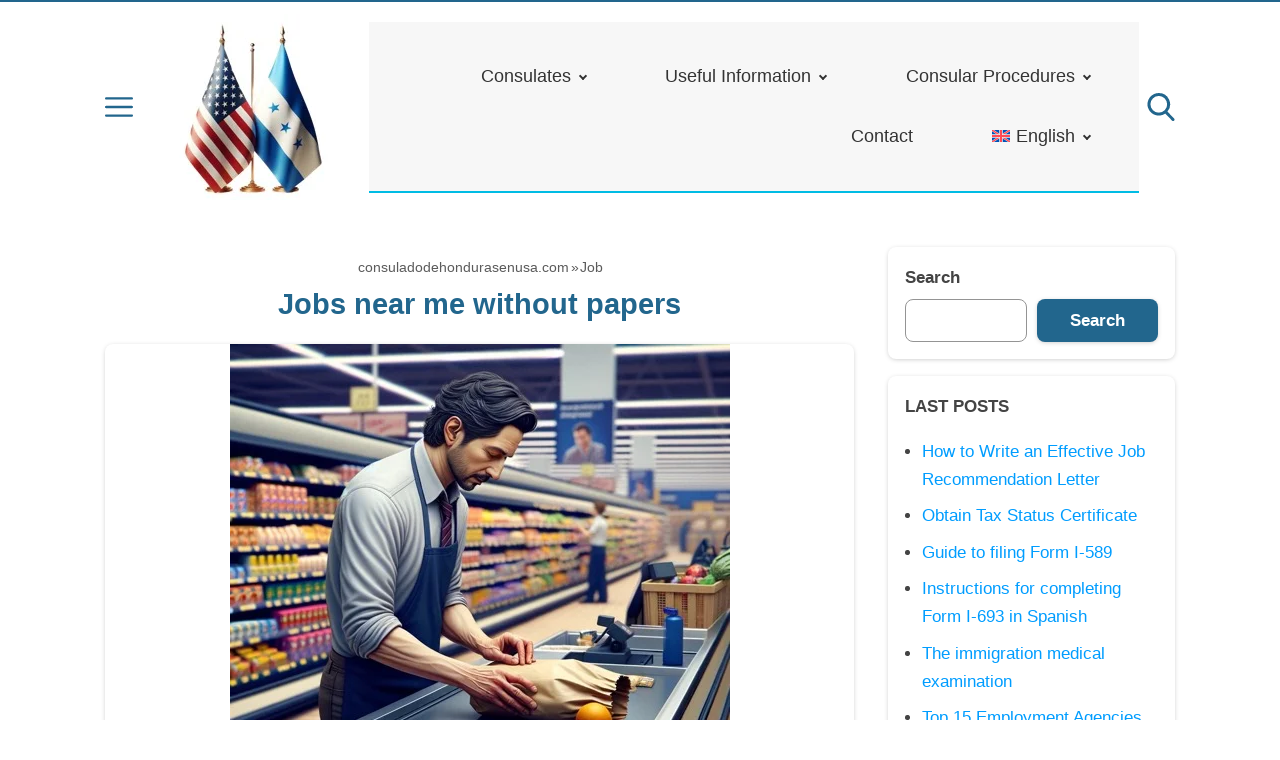

--- FILE ---
content_type: text/html; charset=UTF-8
request_url: https://consuladodehondurasenusa.com/en/procedures/jobs-near-me-without-papers/
body_size: 37114
content:
<!DOCTYPE html><html
lang="en-US" prefix="og: https://ogp.me/ns#" itemscope itemtype="https://schema.org/WebPage"><head><meta
charset="UTF-8"><meta
name="viewport" content="width=device-width, initial-scale=1"><link
rel="alternate" hreflang="en" href="https://consuladodehondurasenusa.com/en/procedures/jobs-near-me-without-papers/" /><link
rel="alternate" hreflang="es" href="https://consuladodehondurasenusa.com/trabajo/trabajo-sin-papeles/" /><link
rel="alternate" hreflang="x-default" href="https://consuladodehondurasenusa.com/trabajo/trabajo-sin-papeles/" /><title>Jobs near me without papers</title><meta
name="description" content="Find information about nearby jobs available for people without papers in the United States. Useful resources for Hondurans seeking employment and job opportunities."/><meta
name="robots" content="follow, index, max-snippet:-1, max-video-preview:-1, max-image-preview:large"/><link
rel="canonical" href="https://consuladodehondurasenusa.com/en/procedures/jobs-near-me-without-papers/" /><meta
property="og:locale" content="en_US" /><meta
property="og:type" content="article" /><meta
property="og:title" content="Jobs near me without papers" /><meta
property="og:description" content="Find information about nearby jobs available for people without papers in the United States. Useful resources for Hondurans seeking employment and job opportunities." /><meta
property="og:url" content="https://consuladodehondurasenusa.com/en/procedures/jobs-near-me-without-papers/" /><meta
property="og:site_name" content="Consulado de Honduras en Estados Unidos" /><meta
property="article:section" content="Job" /><meta
property="og:updated_time" content="2024-04-21T22:40:14+02:00" /><meta
property="og:image" content="https://consuladodehondurasenusa.com/wp-content/uploads/2023/12/trabajo-sin-papeles.jpg" /><meta
property="og:image:secure_url" content="https://consuladodehondurasenusa.com/wp-content/uploads/2023/12/trabajo-sin-papeles.jpg" /><meta
property="og:image:width" content="500" /><meta
property="og:image:height" content="500" /><meta
property="og:image:alt" content="Jobs near me without papers" /><meta
property="og:image:type" content="image/jpeg" /><meta
property="article:published_time" content="2023-12-03T14:52:31+01:00" /><meta
property="article:modified_time" content="2024-04-21T22:40:14+02:00" /><meta
name="twitter:card" content="summary_large_image" /><meta
name="twitter:title" content="Jobs near me without papers" /><meta
name="twitter:description" content="Find information about nearby jobs available for people without papers in the United States. Useful resources for Hondurans seeking employment and job opportunities." /><meta
name="twitter:image" content="https://consuladodehondurasenusa.com/wp-content/uploads/2023/12/trabajo-sin-papeles.jpg" /><meta
name="twitter:label1" content="Written by" /><meta
name="twitter:data1" content="consuladodehondurasenusa.com" /><meta
name="twitter:label2" content="Time to read" /><meta
name="twitter:data2" content="2 minutes" /> <script type="application/ld+json" class="rank-math-schema">{"@context":"https://schema.org","@graph":[{"@type":"Organization","@id":"https://consuladodehondurasenusa.com/en/#organization/","name":"consuladodehondurasenusa.com","url":"https://consuladodehondurasenusa.com","logo":{"@type":"ImageObject","@id":"https://consuladodehondurasenusa.com/en/#logo/","url":"https://consuladodehondurasenusa.com/wp-content/uploads/2024/02/consulados-honduras.jpg","contentUrl":"https://consuladodehondurasenusa.com/wp-content/uploads/2024/02/consulados-honduras.jpg","caption":"Consulado de Honduras en Estados Unidos","inLanguage":"en-US","width":"200","height":"186"}},{"@type":"WebSite","@id":"https://consuladodehondurasenusa.com/en/#website/","url":"https://consuladodehondurasenusa.com/en/","name":"Consulado de Honduras en Estados Unidos","publisher":{"@id":"https://consuladodehondurasenusa.com/en/#organization/"},"inLanguage":"en-US"},{"@type":"ImageObject","@id":"https://consuladodehondurasenusa.com/wp-content/uploads/2023/12/trabajo-sin-papeles.jpg","url":"https://consuladodehondurasenusa.com/wp-content/uploads/2023/12/trabajo-sin-papeles.jpg","width":"500","height":"500","inLanguage":"en-US"},{"@type":"BreadcrumbList","@id":"https://consuladodehondurasenusa.com/en/procedures/jobs-near-me-without-papers/#breadcrumb","itemListElement":[{"@type":"ListItem","position":"1","item":{"@id":"https://consuladodehondurasenusa.com","name":"Inicio"}},{"@type":"ListItem","position":"2","item":{"@id":"https://consuladodehondurasenusa.com/en/procedures/jobs-near-me-without-papers/","name":"Jobs near me without papers"}}]},{"@type":"WebPage","@id":"https://consuladodehondurasenusa.com/en/procedures/jobs-near-me-without-papers/#webpage","url":"https://consuladodehondurasenusa.com/en/procedures/jobs-near-me-without-papers/","name":"Jobs near me without papers","datePublished":"2023-12-03T14:52:31+01:00","dateModified":"2024-04-21T22:40:14+02:00","isPartOf":{"@id":"https://consuladodehondurasenusa.com/en/#website/"},"primaryImageOfPage":{"@id":"https://consuladodehondurasenusa.com/wp-content/uploads/2023/12/trabajo-sin-papeles.jpg"},"inLanguage":"en-US","breadcrumb":{"@id":"https://consuladodehondurasenusa.com/en/procedures/jobs-near-me-without-papers/#breadcrumb"}},{"@type":"Person","@id":"https://consuladodehondurasenusa.com/en/procedures/jobs-near-me-without-papers/#author","name":"consuladodehondurasenusa.com","image":{"@type":"ImageObject","@id":"https://secure.gravatar.com/avatar/e65e4f7f196e48159f154c82d51e0a7f?s=96&amp;d=mm&amp;r=g","url":"https://secure.gravatar.com/avatar/e65e4f7f196e48159f154c82d51e0a7f?s=96&amp;d=mm&amp;r=g","caption":"consuladodehondurasenusa.com","inLanguage":"en-US"},"sameAs":["http://consuladodehondurasenusa.com"],"worksFor":{"@id":"https://consuladodehondurasenusa.com/en/#organization/"}},{"@type":"BlogPosting","headline":"Jobs near me without papers","datePublished":"2023-12-03T14:52:31+01:00","dateModified":"2024-04-21T22:40:14+02:00","author":{"@id":"https://consuladodehondurasenusa.com/en/procedures/jobs-near-me-without-papers/#author","name":"consuladodehondurasenusa.com"},"publisher":{"@id":"https://consuladodehondurasenusa.com/en/#organization/"},"description":"Find information about nearby jobs available for people without papers in the United States. Useful resources for Hondurans seeking employment and job opportunities.","name":"Jobs near me without papers","@id":"https://consuladodehondurasenusa.com/en/procedures/jobs-near-me-without-papers/#richSnippet","isPartOf":{"@id":"https://consuladodehondurasenusa.com/en/procedures/jobs-near-me-without-papers/#webpage"},"image":{"@id":"https://consuladodehondurasenusa.com/wp-content/uploads/2023/12/trabajo-sin-papeles.jpg"},"inLanguage":"en-US","mainEntityOfPage":{"@id":"https://consuladodehondurasenusa.com/en/procedures/jobs-near-me-without-papers/#webpage"}}]}</script> <style>@charset "UTF-8";

html{-webkit-text-size-adjust:100%;line-height:1.15}body{margin:0}main{display:block}h1{font-size:2em;margin:.67em 0}hr{box-sizing:content-box;height:0;overflow:visible}pre{font-family:monospace,monospace;font-size:1em}a{background-color:transparent}abbr[title]{border-bottom:none;text-decoration:underline;-webkit-text-decoration:underline dotted;text-decoration:underline dotted}b,strong{font-weight:bolder}code,kbd,samp{font-family:monospace,monospace;font-size:1em}small{font-size:80%}sub,sup{font-size:75%;line-height:0;position:relative;vertical-align:baseline}sub{bottom:-.25em}sup{top:-.5em}img{border-style:none}button,input,optgroup,select,textarea{font-family:inherit;font-size:100%;line-height:1.15;margin:0}button,input{overflow:visible}button,select{text-transform:none}[type=button],[type=reset],[type=submit],button{-webkit-appearance:button}[type=button]::-moz-focus-inner,[type=reset]::-moz-focus-inner,[type=submit]::-moz-focus-inner,button::-moz-focus-inner{border-style:none;padding:0}[type=button]:-moz-focusring,[type=reset]:-moz-focusring,[type=submit]:-moz-focusring,button:-moz-focusring{outline:1px dotted ButtonText}fieldset{padding:.35em .75em .625em}legend{box-sizing:border-box;color:inherit;display:table;max-width:100%;padding:0;white-space:normal}progress{vertical-align:baseline}textarea{overflow:auto}[type=checkbox],[type=radio]{box-sizing:border-box;padding:0}[type=number]::-webkit-inner-spin-button,[type=number]::-webkit-outer-spin-button{height:auto}[type=search]{-webkit-appearance:textfield;outline-offset:-2px}[type=search]::-webkit-search-decoration{-webkit-appearance:none}::-webkit-file-upload-button{-webkit-appearance:button;font:inherit}details{display:block}summary{display:list-item}[hidden],template{display:none}.alignleft{display:inline;float:left;margin-right:1.5em}.alignright{display:inline;float:right;margin-left:1.5em}.aligncenter{clear:both;display:block;float:none;margin-left:auto;margin-right:auto;text-align:center}embed,iframe,object,video{max-width:100%}.main-footer{background:var(--w-footer-bg-color);border-top:.1em solid var(--w-footer-border-color);clear:both;color:var(--w-footer-text-color);margin-top:1em;padding:3em 1em;width:100%}.main-footer a{color:var(--w-footer-link-color)}.main-footer .menu{margin:0}.main-footer .menu a{display:block;font-size:.9em;line-height:1.5;margin:10px auto;padding:0}.main-footer .logo-container{display:block;float:none;font-size:1.5em;margin:0 auto;max-width:100%;text-align:center;width:100%}.main-footer .logo-container a{margin:0 auto}.main-footer .title{border-bottom:3px solid var(--w-footer-title-color);color:var(--w-footer-title-color);display:inline-block;font-weight:600;margin-bottom:5px;margin-top:10px;width:100%}.main-footer .grid>*{padding:0 1%;text-align:left}.main-footer .copyright{text-align:center}.main-footer .copyright a{clear:both;display:block;margin:10px 0;white-space:pre}@media screen and (min-width:667px){.main-footer .copyright a{display:inline-block;margin:0 0 0 5px}.main-footer .copyright a:before{content:"\00b7";margin-right:5px}.main-footer .copyright a:first-child:before{content:none}}.top-bar{background:var(--w-header-bg-color);border-top:.1em solid var(--w-header-border-color);clear:both;height:3.6em;position:relative;text-align:center;width:100%;z-index:999}.top-bar,.top-bar a{color:var(--w-header-text-color)}.top-bar .section{align-content:center;align-items:center;display:flex;height:100%;justify-content:center;padding-bottom:0;padding-top:0}.top-bar .logo-container{flex:1 1;font-size:1.5em;padding:.5em}.top-bar svg.main-color *{fill:var(--w-header-text-color)}.top-bar .js-search{max-width:440px;width:100%}.top-bar .js-search input[type=search]{margin-top:0;padding:.49em .5em}.top-bar .js-search form,.top-bar .js-search input[type=submit]{display:none}#js-subheader-menu-opener{flex:0 0 28px}#js-subheader-menu-opener,#js-subheader-search-opener{background:none;box-shadow:none;cursor:pointer;display:block;margin:0;padding:0;width:28px}#js-subheader-menu-opener .close,#js-subheader-search-opener .close{display:none}#js-subheader-menu-opener svg,#js-subheader-search-opener svg{display:block}.full-height-logo .top-bar{height:auto}.has-primary-menu .top-bar .js-search{max-width:100%;width:auto}.has-primary-menu .top-bar .js-search form,.has-primary-menu .top-bar .js-search input[type=submit]{display:none}header.has-search:not(.has-primary-menu):not(.has-secondary-menu) .top-bar .logo-container{align-items:center;justify-content:left;margin-left:1%;text-align:left}body.subheader-menu #js-subheader-menu-opener .open{display:none}body.subheader-menu #js-subheader-menu-opener .close{display:block}body.subheader-search #js-subheader-search-opener .open{display:none}body.subheader-search #js-subheader-search-opener .close{display:block}@media screen and (min-width:667px){.top-bar .logo-container{align-items:center;margin-left:1%}.top-bar .js-search{align-content:center;align-items:center;display:flex}.top-bar .js-search form{display:block;flex:1 1;margin-right:1%}#js-subheader-search-opener{display:block;vertical-align:middle}.has-search .logo-container{justify-content:left;text-align:left}}@media screen and (min-width:860px){.top-bar .logo-container{flex:auto;flex-shrink:1;justify-content:left;max-width:max-content;text-align:left}.top-bar .right{align-items:center;display:flex;flex:auto;flex-grow:1;justify-content:flex-end;text-align:right}.exclusive-primary-menu #js-subheader-menu-opener{display:none}}.subheader{background:var(--w-subheader-bg-color);border-radius:0 0 var(--w-radius) var(--w-radius);border-top:1px dashed #dedede;box-shadow:var(--w-shadow-lg);color:var(--w-subheader-text-color);display:none;left:0;position:absolute;right:0;text-align:left;z-index:999}.subheader .search-form{margin:.6em 0 1em}.subheader .search-form input[type=search]::placeholder{text-align:center}#js-overlay-mask{background:rgba(0,0,0,.36);bottom:0;display:none;left:0;position:fixed;right:0;top:0;z-index:101}body.subheader-opened #js-overlay-mask,body.subheader-opened .subheader{display:block}@media screen and (min-width:540px){.subheader .search-form input[type=search]::placeholder{text-align:left}}@media screen and (min-width:667px){header:not(.has-primary-menu) .subheader .search-form{display:none}}.menu-cta>a{box-shadow:var(--w-shadow);font-weight:600;padding:10px 15px;text-align:center}.menu-cta>a,table{border-radius:var(--w-radius)}table{border-collapse:collapse;border-spacing:0;box-shadow:var(--w-shadow-bordered);empty-cells:show;margin:0 0 1.5em;max-width:100%;overflow:hidden;width:100%}table th{font-weight:600}table td,table th{line-height:1.4;margin:0;overflow:visible;padding:1em 1.3em}table td:not(:first-child),table th:not(:first-child){border-left:1px solid #dedede}table td p:first-child,table th p:first-child{margin-top:0}table td p:last-child,table th p:last-child{margin-bottom:0}table:not(.has-background) th{background-color:#e8e8e8}table:not(.has-background) td{background-color:#fff}table:not(.has-background) tr:nth-child(2n) td{background-color:#fafbfb}form .btn,form button,form input,form select,form textarea{margin-top:.4em;width:100%}textarea{-webkit-appearance:none;appearance:none;min-height:100px;padding:.5em}input[type=button],input[type=checkbox],input[type=color],input[type=file],input[type=radio],input[type=range],input[type=reset],input[type=submit]{background-color:inherit;border:inherit;box-shadow:none;color:inherit;font-size:inherit;outline:inherit;padding:inherit}input[type=checkbox],input[type=color],input[type=radio]{width:auto}input,select,textarea{background-color:#fff;border:1px solid #dedede;border-radius:var(--w-radius);color:#444;display:block;font-size:inherit;outline:none;padding:.7em .5em}input:focus,input:hover,select:focus,select:hover,textarea:focus,textarea:hover{transition:all .2s ease-in-out}input:focus,select:focus,textarea:focus{border-color:var(--w-color-main)}label{display:inline-block;font-weight:600;width:100%}fieldset{border:none;margin-bottom:1em;padding:1em .75em .625em}input[type=search]{-webkit-appearance:none;appearance:none;box-sizing:border-box!important}input[type=checkbox],input[type=radio]{background:#fff;border:1px solid #dedede;display:inline-block;height:1em;margin:0 .3em -.1em 0;min-height:auto;outline:none;overflow:hidden;padding:0;position:relative;width:1em}input[type=checkbox]:checked{background:var(--w-color-main);border:none}input[type=checkbox]:checked:after{bottom:0;color:#fff;content:"\2713";font-weight:600;left:0;position:absolute;right:0;text-align:center;top:0}input[type=radio]{border-radius:1em}input[type=radio]:checked:after{background:var(--w-color-main);border-radius:50%;content:"";height:60%;left:20%;position:absolute;top:20%;width:60%}input:not([type=range]):not([type=color]){-webkit-appearance:none;appearance:none}button,input[type=button],input[type=reset],input[type=submit]{background:none;border:none;color:inherit;cursor:pointer;font:inherit;outline:inherit;padding:0}.btn,button,input[type=button],input[type=reset],input[type=submit]{-webkit-appearance:none;appearance:none;background:var(--w-color-main);border-radius:var(--w-radius);box-shadow:var(--w-shadow);color:#fff;cursor:pointer;display:inline-block;font-size:1em;font-weight:600;height:auto;line-height:1;outline:none;padding:.76em .5em;position:relative;text-align:center;text-decoration:none;-webkit-user-select:none;user-select:none;white-space:nowrap}.btn:hover,button:hover,input[type=button]:hover,input[type=reset]:hover,input[type=submit]:hover{box-shadow:var(--w-shadow-lg)}.btn.disabled,.btn:disabled,button.disabled,button:disabled,input[type=button].disabled,input[type=button]:disabled,input[type=reset].disabled,input[type=reset]:disabled,input[type=submit].disabled,input[type=submit]:disabled{background-color:#dedede!important;border-color:#dedede!important;color:#666!important;cursor:default;opacity:.2!important}[class*=grid-cols-]{grid-gap:10px;display:grid;grid-template-rows:minmax(min-content,max-content)}.grid-cols-1{grid-template-columns:repeat(1,minmax(0,1fr))}.grid-cols-2{--w-gcol-max-w-pr:50%;--w-gcol-max-w-fr:0.5fr;grid-template-columns:repeat(auto-fit,minmax(max(calc(33.33333% - 5.66667px),273px),var(--w-grid-cols-max-width-fr,1fr)))}.grid-cols-3{--w-gcol-max-w-pr:33.33333%;--w-gcol-max-w-fr:0.33333fr;grid-template-columns:repeat(auto-fit,minmax(max(calc(25% - 6.5px),236px),var(--w-grid-cols-max-width-fr,1fr)))}.grid-cols-4{--w-gcol-max-w-pr:25%;--w-gcol-max-w-fr:0.25fr;grid-template-columns:repeat(auto-fit,minmax(max(calc(20% - 7px),229px),var(--w-grid-cols-max-width-fr,1fr)))}.grid-cols-5{--w-gcol-max-w-pr:20%;--w-gcol-max-w-fr:0.2fr;grid-template-columns:repeat(auto-fit,minmax(max(calc(16.66667% - 7.33333px),202px),var(--w-grid-cols-max-width-fr,1fr)))}.grid-cols-6{--w-gcol-max-w-pr:16.66667%;--w-gcol-max-w-fr:0.16667fr;grid-template-columns:repeat(auto-fit,minmax(max(calc(14.28571% - 7.57143px),175px),var(--w-grid-cols-max-width-fr,1fr)))}@media screen and (min-width:667px){[class*=grid-cols-].strict>:only-of-type{max-width:var(--w-gcol-max-w-pr)}}@media screen and (min-width:1070px){[class*=grid-cols-].strict{--w-grid-cols-max-width-fr:var(--w-gcol-max-w-fr);justify-content:center}[class*=grid-cols-].strict>:only-of-type{max-width:none}}.logo-container{display:flex;font-family:var(--w-logo-font-family,var(--w-font-family));height:100%;justify-content:center;line-height:.8;overflow:hidden;width:75%;word-break:break-word}.logo-container a{align-items:center;display:flex;height:100%}.logo-container img{border-radius:0;display:inline-block;margin:auto auto auto 0;max-height:100%;width:auto}.widget{margin:1em 0}.widget .search-form .search-field{margin-top:0}.ad{margin:1.5em 0}.ad,.ad-label{text-align:center}.ad-label{font-size:.7em;margin:.7em auto -2.4em;opacity:.8}img{height:auto;max-width:100%}img[data-lazy-src]{will-change:contents}svg{max-width:100%}svg.main-color *{fill:var(--w-color-main)}.wp-block-image figure,.wp-block-image img{border-radius:var(--w-radius)}.wp-block-image>figure,.wp-caption{margin-bottom:1.5em;max-width:100%}.wp-block-image>figure .wp-caption-text,.wp-block-image>figure figcaption,.wp-caption .wp-caption-text,.wp-caption figcaption{color:#666;font-size:90%;margin:0 auto;max-width:100%;padding:5px;text-align:left}#breadcrumbs{color:var(--w-breadcrumb-text-color);font-size:83%;font-weight:400;margin:0 auto;opacity:.8;padding:0}#breadcrumbs li{display:inline-block;list-style:none;padding:0;vertical-align:middle}#breadcrumbs li.breadcrumb_last{display:none}#breadcrumbs li:nth-child(n+2):before{content:"»"}#breadcrumbs li:first-child,#breadcrumbs li:last-child,#breadcrumbs li:nth-child(2):before{display:none}#breadcrumbs a{color:var(--w-breadcrumb-link-color)}.hero #breadcrumbs{color:#fff;font-size:.8em;width:100%}.hero #breadcrumbs a{color:#fff;text-decoration:none}.hero #breadcrumbs li:first-child{display:inline-block}.heading>#breadcrumbs{margin:1.8em auto -1.5em}@media screen and (min-width:540px){#breadcrumbs li:first-child,#breadcrumbs li:nth-child(2):before{display:inline-block;margin:0 1px}}aside .widget{background:#fff;border-radius:var(--w-radius);box-shadow:var(--w-shadow-bordered);padding:1em}aside .widget .title{font-family:var(--w-widget-title-font-family,var(--w-font-family));font-weight:600;text-transform:uppercase}aside .widget ul{padding-left:1em}aside .widget ul ul{margin:0}aside .widget ul li{list-style:disc;padding-bottom:.5em}aside .widget ul li:last-child{padding-bottom:0}aside .widget>:last-child{margin-bottom:0}#stop-sticky{height:0;opacity:0}@media screen and (min-width:860px){body.has-sidebar main>.main-section{display:flex;flex-direction:row}body.has-sidebar main>.main-section article{flex:1 1;order:1}body.has-sidebar main>.main-section aside{flex-basis:var(--w-sidebar-width);order:2;width:var(--w-sidebar-width)}body.has-sidebar main>.main-section aside .widget{background:var(--w-widget-bg-color);margin-left:2em}body.has-sidebar.sidebar-left main>.main-section article{order:2}body.has-sidebar.sidebar-left main>.main-section aside{order:1}body.has-sidebar.sidebar-left main>.main-section aside .widget{margin-left:0;margin-right:2em}}.main-section .content>[class*=wp-block-]:not(:last-child){margin-bottom:20px}blockquote{border-left:4px solid #dedede;font-style:italic;margin:0 0 20px 20px;padding:20px;position:relative}blockquote cite,blockquote p{font-size:1.1em}blockquote p:last-child{margin:0}.as-h2,.as-h3,h1,h2,h3,h4,h5,h6{clear:both;font-family:var(--w-h-font-family,var(--w-font-family));font-weight:400;line-height:1.2}.as-h2,.as-h3,h2,h3,h4,h5,h6,p{margin:0 0 20px}.as-h2,.as-h3{display:block;width:100%}h1{color:var(--w-h1-text-color);font-size:var(--w-h1-font-size);font-weight:600;margin:1em 0 .8em;text-align:center}.as-h2,h2{border-radius:var(--w-radius-sm);font-size:var(--w-h2-font-size)}.as-h3,h3{font-size:var(--w-h3-font-size);font-weight:var(--w-h3-font-weight,inherit)}h4{font-size:var(--w-h4-font-size);font-weight:var(--w-h4-font-weight,inherit)}h5{font-size:var(--w-h5-font-size);font-weight:var(--w-h5-font-weight,inherit)}h6{font-size:var(--w-h6-font-size);font-weight:var(--w-h6-font-weight,inherit)}:root{--w-font-family:-apple-system,blinkmacsystemfont,"Segoe UI",roboto,helvetica,arial,sans-serif,"Apple Color Emoji","Segoe UI Emoji","Segoe UI Symbol";--w-section-max-width:69rem;--w-color-main:#5da437;--w-color-secondary:#333;--w-color-text:#444;--w-color-bg:#eee;--w-color-link:var(--w-color-main);--w-header-text-color:var(--w-color-main);--w-header-bg-color:#fff;--w-header-border-color:var(--w-color-main);--w-subheader-text-color:#333;--w-subheader-bg-color:#fff;--w-subheader-link-color:var(--w-color-main);--w-subheader-secondary-bg-color:#f8f9f9;--w-footer-bg-color:#333;--w-footer-border-color:var(--w-footer-bg-color);--w-footer-text-color:#bbb;--w-footer-title-color:var(--w-footer-text-color);--w-footer-link-color:var(--w-footer-text-color);--w-h1-font-size:1.7em;--w-h1-text-color:var(--w-color-main);--w-h2-font-size:1.2em;--w-h2-text-color:#fff;--w-h2-bg-color:var(--w-color-secondary);--w-h3-font-size:1.17em;--w-h3-text-color:var(--w-color-text);--w-h4-font-size:1em;--w-h5-font-size:0.83em;--w-h6-font-size:0.67em;--w-radius-sm:0.3rem;--w-radius:0.5rem;--w-shadow-color:rgba(0,0,0,.25);--w-shadow:0 1px 5px -1px var(--w-shadow-color);--w-shadow-bordered:var(--w-shadow);--w-shadow-lg:0 3px 7px -1px var(--w-shadow-color);--w-shadow-lg-bordered:var(--w-shadow-lg);--w-top-shadow:0 0 5px -2px var(--w-shadow-color);--w-breadcrumb-text-color:#333;--w-breadcrumb-link-color:var(--w-breadcrumb-text-color);--w-cookies-text-color:#fff;--w-cookies-bg-color:var(--w-color-main);--w-cookies-allow-text-color:var(--w-cookies-bg-color);--w-cookies-allow-bg-color:var(--w-cookies-text-color);--w-cookies-deny-text-color:#444;--w-scroll-top-bg-color:var(--w-color-main);--w-sidebar-width:30%;--w-widget-bg-color:#fff}*{box-sizing:border-box}body,html{height:100%;width:100%}body{background:var(--w-color-bg);color:var(--w-color-text);font-family:var(--w-body-font-family,var(--w-font-family));font-size:17px;line-height:1.7;min-height:100%}body:after{clear:both;content:"";display:table}link,style{display:none!important}.bold,b,strong{font-weight:600}ol,ul{padding:0}ol li,ul li{list-style:none}ins,mark{background:none;font-weight:600}.as-a,a,ins,mark{text-decoration:none}.as-a,a{color:var(--w-color-link);cursor:pointer;outline:0}.as-a:hover,a:hover{opacity:.95}.as-a:focus,a:focus{outline:none}.pointer{cursor:pointer}.d-contents{display:contents}main{background:var(--w-color-bg);color:var(--w-color-text);min-height:24em}.hide{display:none}.section{margin:0 auto;max-width:var(--w-section-max-width);padding:1em;width:100%}.section:after{clear:both;content:"";display:block}</style><style>.top-menu{display:none;font-size:.85em}.top-menu a:after{border-color:var(--w-header-text-color)}.top-menu .menu-cta>a{background:var(--w-header-text-color);color:var(--w-header-bg-color)}.top-menu>ul>li ul{background:var(--w-header-bg-color)}.top-menu>ul>li>ul li:after{background-color:var(--w-header-text-color);background-image:linear-gradient(to right,var(--w-header-bg-color) 2%,var(--w-header-text-color) 50%,var(--w-header-bg-color) 98%)}@media screen and (min-width:860px){.top-menu{display:block;flex:1 1;margin-right:1%}.top-menu a:after{border-color:var(--w-color-main)}.top-menu li ul{background-color:var(--w-header-bg-color);border-radius:var(--w-radius);box-shadow:var(--w-shadow-lg);margin:0;min-width:160px;opacity:0;padding:0;position:absolute;text-align:center;visibility:hidden;z-index:1000}.top-menu li ul>li{display:flex;flex-direction:column;margin:0!important;padding:0;white-space:nowrap;width:100%}.top-menu li ul>li a{padding:.5em .9em;width:100%}.top-menu li ul>li:after{background-color:var(--w-header-text-color);background-image:linear-gradient(to right,var(--w-header-bg-color) 2%,var(--w-header-text-color) 50%,var(--w-header-bg-color) 98%);content:"";display:block;height:1px;margin:0 auto;opacity:.2;width:70%}.top-menu li ul>li:last-of-type:after{content:none}.top-menu li ul>li.menu-item-has-children>a{padding:.5em 1.8em}.top-menu li ul>li.menu-item-has-children>a:after{border:solid;border-width:0 2px 2px 0;bottom:0;content:"";height:2px;left:.9em;margin:auto;padding:1px;position:absolute;top:.3em;transform:translateY(-50%) rotate(134deg);width:2px}.top-menu li ul .menu-cta{padding-left:5px;padding-right:5px}.top-menu li:hover>a{opacity:.7}.top-menu li:hover>ul{opacity:1;visibility:visible}.top-menu .menu>li{display:inline-block;font-size:.9rem;margin-right:2.5%;position:relative;vertical-align:middle}.top-menu .menu>li.menu-item-has-children>a:after{border:solid;border-width:0 2px 2px 0;content:"";display:inline-block;margin-left:.5em;padding:2px;transform:translateY(-50%) rotate(45deg)}.top-menu .menu>li>ul{left:50%;transform:translateX(-50%)}.top-menu .menu>li>ul li{position:relative}.top-menu .menu>li>ul li>ul{right:100%;top:0}.top-menu .menu>li:last-child>ul{left:auto;right:0;transform:none}.subheader nav~nav:last-of-type{background:none!important;margin-top:0;padding:0}.subheader .primary-menu{display:none}.has-primary-menu .subheader .search-form{display:block}}</style><style>.subheader a{color:var(--w-subheader-link-color);display:block;line-height:1.2;padding:.5em 0;width:100%}.subheader .more{display:none}.subheader .menu-cta>a{background:var(--w-subheader-link-color);color:var(--w-subheader-bg-color)}.subheader [class*=grid-cols-],.subheader [class*=grid-cols-] .sub-menu,.subheader [class*=grid-cols-]>ul,.subheader [class*=grid-cols-] li{margin:0}.subheader [class*=grid-cols-]>li>a{font-weight:600}.subheader [class*=grid-cols-]>li>ul{font-size:.9em}.subheader [class*=grid-cols-]>li>ul a{color:var(--w-subheader-text-color)}.subheader [class*=grid-cols-]>li>ul>li.menu-item-has-children>a{font-weight:600}.subheader [class*=grid-cols-]>li>ul>li.menu-item-has-children ul ul li{list-style:disc;margin-left:1.5em}.subheader [class*=grid-cols-]>li,.subheader [class*=grid-cols-]>ul{position:relative}.subheader [class*=grid-cols-]>li:after,.subheader [class*=grid-cols-]>ul:after{background:var(--w-subheader-text-color);bottom:0;content:"";height:1px;left:0;opacity:.1;position:absolute;right:0}.subheader [class*=grid-cols-]>li:last-of-type:after,.subheader [class*=grid-cols-]>ul:last-of-type:after{content:none}.subheader nav~nav:last-of-type{background:var(--w-subheader-secondary-bg-color);border-radius:var(--w-radius);margin-top:.5em;padding:.8em 1em}.subheader nav~nav:last-of-type .menu-cta>a{color:var(--w-subheader-secondary-bg-color)}.subheader .categories-grid .title svg *{fill:var(--w-subheader-link-color)}.subheader .categories-grid .featured-post a{color:var(--w-subheader-text-color)}.subheader .categories-grid .featured-post a:hover{color:currentColor}@media screen and (min-width:540px){.subheader .more{display:block}.subheader [class*=grid-cols-]>li:after,.subheader [class*=grid-cols-]>ul:after{content:none}.subheader .categories-grid,.subheader .primary-menu,.subheader .secondary-menu{font-size:.85em}}</style><style id='wp-block-library-inline-css' type='text/css'>
:root{--wp-admin-theme-color:#007cba;--wp-admin-theme-color--rgb:0,124,186;--wp-admin-theme-color-darker-10:#006ba1;--wp-admin-theme-color-darker-10--rgb:0,107,161;--wp-admin-theme-color-darker-20:#005a87;--wp-admin-theme-color-darker-20--rgb:0,90,135;--wp-admin-border-width-focus:2px;--wp-block-synced-color:#7a00df;--wp-block-synced-color--rgb:122,0,223;--wp-bound-block-color:#9747ff}@media (min-resolution:192dpi){:root{--wp-admin-border-width-focus:1.5px}}.wp-element-button{cursor:pointer}:root{--wp--preset--font-size--normal:16px;--wp--preset--font-size--huge:42px}:root .has-very-light-gray-background-color{background-color:#eee}:root .has-very-dark-gray-background-color{background-color:#313131}:root .has-very-light-gray-color{color:#eee}:root .has-very-dark-gray-color{color:#313131}:root .has-vivid-green-cyan-to-vivid-cyan-blue-gradient-background{background:linear-gradient(135deg,#00d084,#0693e3)}:root .has-purple-crush-gradient-background{background:linear-gradient(135deg,#34e2e4,#4721fb 50%,#ab1dfe)}:root .has-hazy-dawn-gradient-background{background:linear-gradient(135deg,#faaca8,#dad0ec)}:root .has-subdued-olive-gradient-background{background:linear-gradient(135deg,#fafae1,#67a671)}:root .has-atomic-cream-gradient-background{background:linear-gradient(135deg,#fdd79a,#004a59)}:root .has-nightshade-gradient-background{background:linear-gradient(135deg,#330968,#31cdcf)}:root .has-midnight-gradient-background{background:linear-gradient(135deg,#020381,#2874fc)}.has-regular-font-size{font-size:1em}.has-larger-font-size{font-size:2.625em}.has-normal-font-size{font-size:var(--wp--preset--font-size--normal)}.has-huge-font-size{font-size:var(--wp--preset--font-size--huge)}.has-text-align-center{text-align:center}.has-text-align-left{text-align:left}.has-text-align-right{text-align:right}#end-resizable-editor-section{display:none}.aligncenter{clear:both}.items-justified-left{justify-content:flex-start}.items-justified-center{justify-content:center}.items-justified-right{justify-content:flex-end}.items-justified-space-between{justify-content:space-between}.screen-reader-text{border:0;clip:rect(1px,1px,1px,1px);-webkit-clip-path:inset(50%);clip-path:inset(50%);height:1px;margin:-1px;overflow:hidden;padding:0;position:absolute;width:1px;word-wrap:normal!important}.screen-reader-text:focus{background-color:#ddd;clip:auto!important;-webkit-clip-path:none;clip-path:none;color:#444;display:block;font-size:1em;height:auto;left:5px;line-height:normal;padding:15px 23px 14px;text-decoration:none;top:5px;width:auto;z-index:100000}html :where(.has-border-color){border-style:solid}html :where([style*=border-top-color]){border-top-style:solid}html :where([style*=border-right-color]){border-right-style:solid}html :where([style*=border-bottom-color]){border-bottom-style:solid}html :where([style*=border-left-color]){border-left-style:solid}html :where([style*=border-width]){border-style:solid}html :where([style*=border-top-width]){border-top-style:solid}html :where([style*=border-right-width]){border-right-style:solid}html :where([style*=border-bottom-width]){border-bottom-style:solid}html :where([style*=border-left-width]){border-left-style:solid}html :where(img[class*=wp-image-]){height:auto;max-width:100%}:where(figure){margin:0 0 1em}html :where(.is-position-sticky){--wp-admin--admin-bar--position-offset:var(--wp-admin--admin-bar--height,0px)}@media screen and (max-width:600px){html :where(.is-position-sticky){--wp-admin--admin-bar--position-offset:0px}}
</style><style id='classic-theme-styles-inline-css' type='text/css'>
/*! This file is auto-generated */
.wp-block-button__link{color:#fff;background-color:#32373c;border-radius:9999px;box-shadow:none;text-decoration:none;padding:calc(.667em + 2px) calc(1.333em + 2px);font-size:1.125em}.wp-block-file__button{background:#32373c;color:#fff;text-decoration:none}
</style><link
rel='stylesheet' href='https://consuladodehondurasenusa.com/wp-content/plugins/sitepress-multilingual-cms/dist/css/blocks/styles.css'><link
rel='stylesheet' href='https://consuladodehondurasenusa.com/wp-content/plugins/sitepress-multilingual-cms/templates/language-switchers/legacy-list-horizontal/style.min.css'><style id='wpml-legacy-horizontal-list-0-inline-css' type='text/css'>
.wpml-ls-statics-footer a, .wpml-ls-statics-footer .wpml-ls-sub-menu a, .wpml-ls-statics-footer .wpml-ls-sub-menu a:link, .wpml-ls-statics-footer li:not(.wpml-ls-current-language) .wpml-ls-link, .wpml-ls-statics-footer li:not(.wpml-ls-current-language) .wpml-ls-link:link {color:#444444;background-color:#ffffff;}.wpml-ls-statics-footer a, .wpml-ls-statics-footer .wpml-ls-sub-menu a:hover,.wpml-ls-statics-footer .wpml-ls-sub-menu a:focus, .wpml-ls-statics-footer .wpml-ls-sub-menu a:link:hover, .wpml-ls-statics-footer .wpml-ls-sub-menu a:link:focus {color:#000000;background-color:#eeeeee;}.wpml-ls-statics-footer .wpml-ls-current-language > a {color:#444444;background-color:#ffffff;}.wpml-ls-statics-footer .wpml-ls-current-language:hover>a, .wpml-ls-statics-footer .wpml-ls-current-language>a:focus {color:#000000;background-color:#eeeeee;}
</style><link
rel='stylesheet' href='https://consuladodehondurasenusa.com/wp-content/plugins/sitepress-multilingual-cms/templates/language-switchers/menu-item/style.min.css'><link
rel='stylesheet' href='https://consuladodehondurasenusa.com/wp-content/plugins/easy-table-of-contents/assets/css/screen.min.css'><style id='ez-toc-inline-css' type='text/css'>
div#ez-toc-container .ez-toc-title {font-size: 120%;}div#ez-toc-container .ez-toc-title {font-weight: 500;}div#ez-toc-container ul li {font-size: 95%;}div#ez-toc-container ul li {font-weight: 500;}div#ez-toc-container nav ul ul li {font-size: 90%;}
.ez-toc-container-direction {direction: ltr;}.ez-toc-counter ul{counter-reset: item ;}.ez-toc-counter nav ul li a::before {content: counters(item, ".", decimal) ". ";display: inline-block;counter-increment: item;flex-grow: 0;flex-shrink: 0;margin-right: .2em; float: left; }.ez-toc-widget-direction {direction: ltr;}.ez-toc-widget-container ul{counter-reset: item ;}.ez-toc-widget-container nav ul li a::before {content: counters(item, ".", decimal) ". ";display: inline-block;counter-increment: item;flex-grow: 0;flex-shrink: 0;margin-right: .2em; float: left; }
</style><style>.comments-area{padding:1em}.comments-area label{color:#333;display:block;margin-bottom:.3em}.comments-area textarea{max-width:100%;width:100%}.comments-area .children{border-left:1px dashed #bbb;margin:0;padding-left:1em}.comments-title{font-size:1.5em;font-weight:600;margin:0}.comment-author>*{vertical-align:middle}.comment-author .says{display:none}.comment-author time{color:#666;font-size:.9em}.comment-respond{margin-top:1em;padding-top:1em}.comment-respond .cookies input{display:block;float:left}.comment-respond .cookies label{display:block;line-height:1.2;margin:0;width:auto}.comment-notes{font-size:.95em}.comment-body{border-bottom:1px solid #bbb;padding:1em 0 .7em}.comment-meta{align-items:center;display:flex;font-size:.85em;justify-content:space-between}.comment-content{font-size:.9em}.comment-reply-link{font-size:.85em}#cancel-comment-reply-link{display:none}</style><style>article h1.has-background,article h2.has-background,article h3.has-background,article h4.has-background,article h5.has-background,article h6.has-background{padding:.6em .85em}article .as-h2,article h2{background:var(--w-h2-bg-color);color:var(--w-h2-text-color);font-weight:600;padding:.6em .85em}article .as-h3,article h3{border-bottom:1px solid var(--w-h3-text-color);color:var(--w-h3-text-color);padding-bottom:5px}article h3.has-background{border-bottom:none!important;padding-bottom:0!important}article .is-style-underline{background:transparent;border-bottom:1px solid hsla(0,0%,40%,.47);color:var(--w-color-secondary);font-weight:600;margin-bottom:1em;padding-bottom:.3em;text-align:center}article li,article p{word-wrap:break-word;-webkit-hyphens:auto;hyphens:auto;overflow-wrap:break-word}article ul li{list-style:disc}article ol li{list-style:decimal}article ol,article ul{margin:0 0 20px 15px;padding-left:1em}article ol li:not([class^=wp-]),article ul li:not([class^=wp-]){padding-bottom:.5em}article ol li:not([class^=wp-]):last-child,article ul li:not([class^=wp-]):last-child{padding-bottom:0}article pre{margin:0 0 20px}article header{text-align:center}article .cluster{margin-bottom:1em}body.h3-underline-disabled .as-h3,body.h3-underline-disabled h3{border-bottom:none;padding-bottom:0}body:not(.h2-background-disabled) .as-h2,body:not(.h2-background-disabled) h2:not([class*=has-text-align]){text-align:center}body.h2-background-disabled .as-h2,body.h2-background-disabled h2{background:none}body.h2-background-disabled .as-h2:not(.has-background),body.h2-background-disabled h2:not(.has-background){padding:0}body .content>:last-child{margin-bottom:0}body .content>:first-child,body .content>link:first-child+*{margin-top:0}body.white-background main article>.content{background:#fff;border-radius:var(--w-radius);box-shadow:var(--w-shadow-bordered);padding:1.5em}article .content .thumbnail{margin:0 -1em 20px 0;text-align:center}article .content .thumbnail+*{margin-top:0}body{overflow-x:var(--w-overflow-x,initial)}body.white-background article .content{margin-left:-1em;margin-right:-1em}body.white-background article .content .thumbnail{margin:-1.5em -1.5em 20px}body.white-background article .content .thumbnail img{border-bottom-left-radius:0;border-bottom-right-radius:0}body:not(.has-sidebar) .main-section article .alignfull{margin-left:calc(-50vw + 50%);margin-right:calc(-50vw + 50%);max-width:100vw;width:auto}.bottom-author-box .author-box{border:1px solid #bbb;border-radius:var(--w-radius);margin:0;padding:1em;text-align:center}.related-posts{margin-top:10px}.related-posts>.as-h2{background:var(--w-h2-bg-color);color:var(--w-h2-text-color);font-weight:600;padding:.6em .85em;text-align:center}@media screen and (min-width:540px){body.white-background article .content{margin-left:auto;margin-right:auto}article .content .thumbnail{margin:0 auto 20px}}</style><style id='wasabi-vars-inline-css' type='text/css'>
:root{--w-section-max-width:69rem;--w-color-main:#22668d;--w-color-secondary:#333333;--w-color-text:#444444;--w-color-bg:#ffffff;--w-color-link:#009dff;--w-subheader-text-color:#333;--w-subheader-bg-color:#fff;--w-subheader-link-color:#22668d;--w-subheader-secondary-bg-color:#f8f9f9;--w-breadcrumb-link-color:#333333;--w-breadcrumb-text-color:#333333;--w-footer-text-color:#333333;--w-footer-bg-color:#eaeaea;--w-footer-border-color:#ebf6fc;--w-footer-title-color:#333333;--w-footer-link-color:#22668d;--w-header-text-color:#22668d;--w-header-bg-color:#fff;--w-header-border-color:#22668d;--w-h1-font-size:1.7em;--w-h1-text-color:#22668d;--w-h2-font-size:1.28em;--w-h2-text-color:#ffffff;--w-h2-bg-color:#22668d;--w-h3-font-size:1.17em;--w-h3-text-color:#444444;--w-h4-font-size:1em;--w-h5-font-size:0.83em;--w-h6-font-size:0.67em;--w-sidebar-width:30%;--w-widget-bg-color:#ffffff;--w-scroll-top-bg-color:#22668d}
</style>   <meta
name="generator" content="WPML ver:4.6.11 stt:1,2;" /><meta
name="theme-color" content="#22668d"><meta
name="google-site-verification" content="mRT1Zt-KVZtrZi6gqOS1mJ3RNu1KvDv4zK_PBW0jwWg" /><meta
name="msvalidate.01" content="09B775974DBFBB4AA88EF380E27A005D" /> <script type="application/ld+json">{
    "@context": "https://schema.org",
    "@type": "BreadcrumbList",
    "itemListElement": [
        {
            "@type": "ListItem",
            "position": 1,
            "item": {
                "@id": "https://consuladodehondurasenusa.com/en/",
                "name": "consuladodehondurasenusa.com"
            }
        },
        {
            "@type": "ListItem",
            "position": 2,
            "item": {
                "@id": "https://consuladodehondurasenusa.com/en/job/",
                "name": "Job"
            }
        },
        {
            "@type": "ListItem",
            "position": 3,
            "item": {
                "@id": "https://consuladodehondurasenusa.com/en/procedures/jobs-near-me-without-papers/",
                "name": "Jobs near me without papers"
            }
        }
    ]
}</script><script type="application/ld+json">{
    "@context": "https://schema.org",
    "@type": "WebSite",
    "name": "consuladodehondurasenusa.com",
    "url": "https://consuladodehondurasenusa.com/en/",
    "potentialAction": {
        "@type": "SearchAction",
        "target": "https://consuladodehondurasenusa.com/en/?s={search_term_string}",
        "query-input": "required name=search_term_string"
    }
}</script> <script async="" src="https://www.googletagmanager.com/gtag/js?id=G-ZXBNMGWFSR" defer data-no-defer="1"></script> <script src="[data-uri]" defer data-no-defer="1"></script> <link
rel="icon" href="https://consuladodehondurasenusa.com/wp-content/uploads/2023/09/cropped-icono-consultados-honduras-32x32.png" sizes="32x32" /><link
rel="icon" href="https://consuladodehondurasenusa.com/wp-content/uploads/2023/09/cropped-icono-consultados-honduras-192x192.png" sizes="192x192" /><link
rel="apple-touch-icon" href="https://consuladodehondurasenusa.com/wp-content/uploads/2023/09/cropped-icono-consultados-honduras-180x180.png" /><meta
name="msapplication-TileImage" content="https://consuladodehondurasenusa.com/wp-content/uploads/2023/09/cropped-icono-consultados-honduras-270x270.png" /><style type="text/css" id="wp-custom-css">
			.wp-block-button__link.wp-element-button {
    display: inline-block;
    padding: 12px 24px;
    border: none;
    border-radius: 25px;
    background-color: #00BCE4;
    color: #FFFFFF;
    font-size: 16px;
    font-weight: 600;
    text-align: center;
    text-decoration: none;
    transition: background-color 0.3s ease, transform 0.3s ease;
    cursor: pointer;
    box-shadow: 0 4px 8px rgba(0, 188, 228, 0.2);
}

.wp-block-button__link.wp-element-button:hover {
    background-color: #0091b2; /* Un tono más oscuro para el efecto hover */
    transform: scale(1.05);    /* Ligero aumento de tamaño al pasar el cursor */
}

.wp-block-button__link.wp-element-button:active {
    transform: scale(0.95); /* Ligera reducción de tamaño al hacer clic */
}

/* Estilo general del menú */
.top-menu {
    font-family: 'Arial', sans-serif; 
    background-color: #f7f7f7;
    border-bottom: 2px solid #00BCE4;
    padding: 10px 0;
}

/* Estilo para los enlaces del menú */
.top-menu .menu > li {
    width: auto; /* Ajustar al contenido */
}

.top-menu .menu > li > a {
    color: #333;
    font-size: 18px; 
    text-decoration: none;
    padding: 15px 30px; /* Aumentamos el padding horizontal */
    display: block;
    width: 100%; /* Asegura que tome todo el ancho disponible */
    text-align: center; 
    transition: background-color 0.3s;
    height: 100%; /* Asegurar que ocupe todo el alto del elemento li */
}

/* Estilo para el menú al pasar el ratón */
.top-menu .menu a:hover {
    background-color: #00BCE4;
    color: #fff;
}

/* Estilo para los sub-menús */
.top-menu .sub-menu {
    background-color: #f7f7f7;
    border: 1px solid #e0e0e0;
    margin-top: 0px;

	 width: 190%;
}

/* Estilo para los elementos del sub-menú */
.top-menu .sub-menu a {
    padding: 15px 25px; /* Aumentamos el padding para el submenú */
    font-size: 19px;
    display: block;
	width: 100%;
}

img.attachment-archive-post-thumbnail:hover {
    transform: translateY(-10px); /* Esto "levanta" la imagen */
    box-shadow: 0 10px 20px rgba(0, 0, 0, 0.2); /* Sombra más grande cuando "levita" */
    cursor: pointer; /* Cambia el cursor a mano para indicar que es clickeable */
}


body img.attachment-archive-post-thumbnail {
    transition: transform 0.3s ease-in-out;
    box-shadow: 0 4px 6px rgba(0, 0, 0, 0.1);
    border-radius: 10px;
}

body img.attachment-archive-post-thumbnail:hover {
    transform: translateY(-10px);
    box-shadow: 0 10px 20px rgba(0, 0, 0, 0.2);
    cursor: pointer;
}

body img.attachment-archive-post-thumbnail:active {
    transform: translateY(-5px);
    box-shadow: 0 8px 15px rgba(0, 0, 0, 0.2);
}



.wp-block-latest-posts__list li {
    list-style-type: none; /* Elimina los puntos de la lista */
    margin-left: 0; /* Ajusta el margen si es necesario */
}

/* Apunta al contenedor directo del menú desplegable del primer ítem */
.top-menu .menu > li:first-child > ul {
    display: flex;
    flex-wrap: wrap;
    justify-content: flex-start; /* Ajusta esto según necesites */
}

/* Establece un ancho para los ítems del menú desplegable para crear dos columnas */
.top-menu .menu > li:first-child > ul > li {
    width: 50%; /* Esto hará que los ítems del menú desplegable se ajusten en 2 columnas */
    box-sizing: border-box; /* Asegura que el padding y border no afecten el ancho total */
}

/* Estilos para los enlaces dentro de los ítems del menú desplegable */
.top-menu .menu > li:first-child > ul > li > a {
    color: #333;
    font-size: 18px;
    text-decoration: none;
    padding: 15px 30px;
    display: block;
    text-align: center; /* O ajusta según necesites */
    transition: background-color 0.3s;
    box-sizing: border-box; /* Asegura que el padding y border no afecten el ancho total */
}

/* Mantener estilos de hover existentes */
@media screen and (min-width: 860px) {
    .top-menu li:hover > a {
        opacity: .7;
    }
}

.top-bar, .top-bar a {
    color: var(--w-header-text-color);
}		</style> <script async="" crossorigin="anonymous" data-wdelayed="https://pagead2.googlesyndication.com/pagead/js/adsbygoogle.js?client=ca-pub-9030181066981135" data-cfasync="false" data-no-optimize="1" data-no-defer="1" data-no-minify="1" data-rocketlazyloadscript="1"></script> </head><body
class="post-template-default single single-post postid-8708 single-format-standard wp-custom-logo wp-embed-responsive white-background has-sidebar sidebar-right" ><div
id="page" class="site"><header
id="header" class=" has-primary-menu has-secondary-menu full-height-logo has-search"><div
class="top-bar"><div
class="section main">
<button
id="js-subheader-menu-opener"
aria-label="Open menu">
<svg
class="open main-color" viewBox="0 0 512 512"><path
d="M491 235H21a21 21 0 1 0 0 42h470a21 21 0 1 0 0-42zM491 78H21a21 21 0 0 0 0 42h470a21 21 0 1 0 0-42zM491 392H21a21 21 0 1 0 0 42h470a21 21 0 1 0 0-42z"></path></svg><svg
class="close main-color" viewBox="0 0 512 512"><path
d="M282.67 254.89L428.06 109.5c7.34-7.34 7.34-17.62 0-24.97-5.87-7.34-17.62-7.34-24.97 0L257.7 229.93 110.84 83.05c-7.34-7.34-17.62-7.34-24.96 0-7.35 5.88-7.35 17.63 0 24.97l146.86 146.86L85.88 400.28a18.61 18.61 0 0 0 0 26.43c5.87 5.88 17.62 5.88 24.96 0L257.7 279.85l145.4 145.4a18.61 18.61 0 0 0 26.43 0c5.87-5.88 5.87-17.63 0-24.97z"></path></svg></button><div
class="logo-container">
<a
href="https://consuladodehondurasenusa.com/en/" rel="home">
<img
width="200" height="186" src="https://consuladodehondurasenusa.com/wp-content/uploads/2024/02/consulados-honduras.jpg" alt="consuladodehondurasenusa.com" data-no-lazy="true">        </a></div><div
class="right"><nav
class="top-menu primary-menu"><ul
id="menu-consulados-por-estados-ingles" class="menu"><li
id="menu-item-8901" class="menu-item menu-item-type-custom menu-item-object-custom menu-item-has-children menu-item-8901"><a
href="https://consuladodehondurasenusa.com/en">Consulates</a><ul
class="sub-menu"><li
id="menu-item-8902" class="menu-item menu-item-type-post_type menu-item-object-page menu-item-8902"><a
href="https://consuladodehondurasenusa.com/en/chicago-illinois/">Chicago</a></li><li
id="menu-item-8903" class="menu-item menu-item-type-post_type menu-item-object-page menu-item-8903"><a
href="https://consuladodehondurasenusa.com/en/miami/">Miami</a></li><li
id="menu-item-8904" class="menu-item menu-item-type-post_type menu-item-object-page menu-item-8904"><a
href="https://consuladodehondurasenusa.com/en/new-york/">New York</a></li><li
id="menu-item-8905" class="menu-item menu-item-type-post_type menu-item-object-page menu-item-8905"><a
href="https://consuladodehondurasenusa.com/en/charlotte-north-carolina/">Charlotte</a></li><li
id="menu-item-8906" class="menu-item menu-item-type-post_type menu-item-object-page menu-item-8906"><a
href="https://consuladodehondurasenusa.com/en/houston-texas/">Houston</a></li><li
id="menu-item-8907" class="menu-item menu-item-type-post_type menu-item-object-page menu-item-8907"><a
href="https://consuladodehondurasenusa.com/en/atlanta/">Atlanta</a></li><li
id="menu-item-8908" class="menu-item menu-item-type-post_type menu-item-object-page menu-item-8908"><a
href="https://consuladodehondurasenusa.com/en/dallas-texas/">Dallas</a></li><li
id="menu-item-8909" class="menu-item menu-item-type-post_type menu-item-object-page menu-item-8909"><a
href="https://consuladodehondurasenusa.com/en/boston/">Boston</a></li><li
id="menu-item-8910" class="menu-item menu-item-type-post_type menu-item-object-page menu-item-8910"><a
href="https://consuladodehondurasenusa.com/en/new-orleans/">New Orleans</a></li><li
id="menu-item-8911" class="menu-item menu-item-type-post_type menu-item-object-page menu-item-8911"><a
href="https://consuladodehondurasenusa.com/en/los-angeles/">Los Angeles</a></li><li
id="menu-item-8912" class="menu-item menu-item-type-post_type menu-item-object-page menu-item-8912"><a
href="https://consuladodehondurasenusa.com/en/embassy-washington/">Washington</a></li><li
id="menu-item-8913" class="menu-item menu-item-type-post_type menu-item-object-page menu-item-8913"><a
href="https://consuladodehondurasenusa.com/en/san-francisco/">San Francisco</a></li><li
id="menu-item-8914" class="menu-item menu-item-type-post_type menu-item-object-page menu-item-8914"><a
href="https://consuladodehondurasenusa.com/en/mcallen-texas/">McAllen</a></li><li
id="menu-item-8915" class="menu-item menu-item-type-post_type menu-item-object-page menu-item-8915"><a
href="https://consuladodehondurasenusa.com/en/washington-dc/">Washington DC</a></li><li
id="menu-item-8916" class="menu-item menu-item-type-post_type menu-item-object-page menu-item-8916"><a
href="https://consuladodehondurasenusa.com/en/seattle/">Seattle</a></li><li
id="menu-item-9081" class="menu-item menu-item-type-post_type menu-item-object-page menu-item-9081"><a
href="https://consuladodehondurasenusa.com/en/embassy-washington/">Embassy</a></li></ul></li><li
id="menu-item-8917" class="menu-item menu-item-type-custom menu-item-object-custom menu-item-has-children menu-item-8917"><a
href="#">Useful Information</a><ul
class="sub-menu"><li
id="menu-item-8918" class="menu-item menu-item-type-post_type menu-item-object-post menu-item-8918"><a
href="https://consuladodehondurasenusa.com/en/procedures/advantages-and-disadvantages-of-political-asylum-in-the-u-s/">Political Asylum in the U.S.</a></li><li
id="menu-item-8919" class="menu-item menu-item-type-taxonomy menu-item-object-category menu-item-8919"><a
href="https://consuladodehondurasenusa.com/en/free-stuff-and-grants-in-the-u-s/">Free Stuff and Grants</a></li><li
id="menu-item-8920" class="menu-item menu-item-type-post_type menu-item-object-page menu-item-8920"><a
href="https://consuladodehondurasenusa.com/en/mobile-consulates/">Mobile Consulates</a></li><li
id="menu-item-8921" class="menu-item menu-item-type-taxonomy menu-item-object-category menu-item-8921"><a
href="https://consuladodehondurasenusa.com/en/churches-near-me/">Churches near me</a></li><li
id="menu-item-8922" class="menu-item menu-item-type-taxonomy menu-item-object-category menu-item-8922"><a
href="https://consuladodehondurasenusa.com/en/sample-letters-to-immigration/">Sample letters to Immigration</a></li><li
id="menu-item-8923" class="menu-item menu-item-type-post_type menu-item-object-post menu-item-8923"><a
href="https://consuladodehondurasenusa.com/en/procedures/american-visa-how-to-apply-for-it/">American Visa: How to apply for it?</a></li><li
id="menu-item-8924" class="menu-item menu-item-type-taxonomy menu-item-object-category current-post-ancestor current-menu-parent current-post-parent menu-item-8924"><a
href="https://consuladodehondurasenusa.com/en/job/">Job</a></li><li
id="menu-item-8925" class="menu-item menu-item-type-taxonomy menu-item-object-category menu-item-8925"><a
href="https://consuladodehondurasenusa.com/en/requirements/">Requirements</a></li></ul></li><li
id="menu-item-8996" class="menu-item menu-item-type-custom menu-item-object-custom menu-item-has-children menu-item-8996"><a
href="https://consuladodehondurasenusa.com/en/procedures/">Consular Procedures</a><ul
class="sub-menu"><li
id="menu-item-8927" class="menu-item menu-item-type-post_type menu-item-object-post menu-item-8927"><a
href="https://consuladodehondurasenusa.com/en/procedures/honduran-marriage-certificate/">Honduran Marriage Certificate</a></li><li
id="menu-item-8928" class="menu-item menu-item-type-post_type menu-item-object-post menu-item-8928"><a
href="https://consuladodehondurasenusa.com/en/procedures/power-of-attorney/">Power of Attorney</a></li><li
id="menu-item-8929" class="menu-item menu-item-type-post_type menu-item-object-post menu-item-8929"><a
href="https://consuladodehondurasenusa.com/en/procedures/honduras-passport-appointment/">Honduras Passport Appointment</a></li><li
id="menu-item-8930" class="menu-item menu-item-type-post_type menu-item-object-post menu-item-8930"><a
href="https://consuladodehondurasenusa.com/en/procedures/id-card-registration/">ID card registration</a></li><li
id="menu-item-8931" class="menu-item menu-item-type-post_type menu-item-object-post menu-item-8931"><a
href="https://consuladodehondurasenusa.com/en/procedures/faith-of-life/">Faith of Life</a></li><li
id="menu-item-8932" class="menu-item menu-item-type-post_type menu-item-object-post menu-item-8932"><a
href="https://consuladodehondurasenusa.com/en/procedures/consular-registration/">Consular Registration</a></li><li
id="menu-item-8933" class="menu-item menu-item-type-post_type menu-item-object-post menu-item-8933"><a
href="https://consuladodehondurasenusa.com/en/procedures/birth-certificate/">Birth Certificate</a></li></ul></li><li
id="menu-item-8934" class="menu-item menu-item-type-post_type menu-item-object-page menu-item-8934"><a
href="https://consuladodehondurasenusa.com/en/contact/">Contact</a></li><li
id="menu-item-wpml-ls-3-en" class="menu-item wpml-ls-slot-3 wpml-ls-item wpml-ls-item-en wpml-ls-current-language wpml-ls-menu-item wpml-ls-first-item menu-item-type-wpml_ls_menu_item menu-item-object-wpml_ls_menu_item menu-item-has-children menu-item-wpml-ls-3-en"><a
title="English" href="https://consuladodehondurasenusa.com/en/procedures/jobs-near-me-without-papers/"><img
class="wpml-ls-flag"
src="https://consuladodehondurasenusa.com/wp-content/plugins/sitepress-multilingual-cms/res/flags/en.svg"
alt=""
/><span
class="wpml-ls-native" lang="en">English</span></a><ul
class="sub-menu"><li
id="menu-item-wpml-ls-3-es" class="menu-item wpml-ls-slot-3 wpml-ls-item wpml-ls-item-es wpml-ls-menu-item wpml-ls-last-item menu-item-type-wpml_ls_menu_item menu-item-object-wpml_ls_menu_item menu-item-wpml-ls-3-es"><a
title="Español" href="https://consuladodehondurasenusa.com/trabajo/trabajo-sin-papeles/"><img
class="wpml-ls-flag"
src="https://consuladodehondurasenusa.com/wp-content/plugins/sitepress-multilingual-cms/res/flags/es.svg"
alt=""
/><span
class="wpml-ls-native" lang="es">Español</span></a></li></ul></li></ul></nav><div
class="js-search"><form
role="search" method="get" class="search-form" action="https://consuladodehondurasenusa.com/en/">
<input
required type="search" class="search-field" name="s"
placeholder="What are you looking for?"></form>
<button
id="js-subheader-search-opener"
aria-label="Open search">
<svg
class="open main-color" viewBox="0 0 57 57"><path
d="M55.1 51.9L41.6 37.8A23 23 0 0 0 24 0a23 23 0 1 0 13.2 41.8L50.8 56a3 3 0 0 0 4.3.1 3 3 0 0 0 0-4.2zM24 6a17 17 0 1 1 0 34 17 17 0 0 1 0-34z"></path></svg><svg
class="close main-color" viewBox="0 0 512 512"><path
d="M282.67 254.89L428.06 109.5c7.34-7.34 7.34-17.62 0-24.97-5.87-7.34-17.62-7.34-24.97 0L257.7 229.93 110.84 83.05c-7.34-7.34-17.62-7.34-24.96 0-7.35 5.88-7.35 17.63 0 24.97l146.86 146.86L85.88 400.28a18.61 18.61 0 0 0 0 26.43c5.87 5.88 17.62 5.88 24.96 0L257.7 279.85l145.4 145.4a18.61 18.61 0 0 0 26.43 0c5.87-5.88 5.87-17.63 0-24.97z"></path></svg></button></div></div></div></div><div
id="js-subheader" class="subheader section"><form
role="search" method="get" class="search-form" action="https://consuladodehondurasenusa.com/en/">
<input
required type="search" class="search-field" name="s"
placeholder="What are you looking for?"></form><nav
class="primary-menu"><ul
id="menu-consulados-por-estados-ingles-1" class="grid-cols-4"><li
class="menu-item menu-item-type-custom menu-item-object-custom menu-item-has-children menu-item-8901"><a
href="https://consuladodehondurasenusa.com/en">Consulates</a><ul
class="sub-menu"><li
class="menu-item menu-item-type-post_type menu-item-object-page menu-item-8902"><a
href="https://consuladodehondurasenusa.com/en/chicago-illinois/">Chicago</a></li><li
class="menu-item menu-item-type-post_type menu-item-object-page menu-item-8903"><a
href="https://consuladodehondurasenusa.com/en/miami/">Miami</a></li><li
class="menu-item menu-item-type-post_type menu-item-object-page menu-item-8904"><a
href="https://consuladodehondurasenusa.com/en/new-york/">New York</a></li><li
class="menu-item menu-item-type-post_type menu-item-object-page menu-item-8905"><a
href="https://consuladodehondurasenusa.com/en/charlotte-north-carolina/">Charlotte</a></li><li
class="menu-item menu-item-type-post_type menu-item-object-page menu-item-8906"><a
href="https://consuladodehondurasenusa.com/en/houston-texas/">Houston</a></li><li
class="menu-item menu-item-type-post_type menu-item-object-page menu-item-8907"><a
href="https://consuladodehondurasenusa.com/en/atlanta/">Atlanta</a></li><li
class="menu-item menu-item-type-post_type menu-item-object-page menu-item-8908"><a
href="https://consuladodehondurasenusa.com/en/dallas-texas/">Dallas</a></li><li
class="menu-item menu-item-type-post_type menu-item-object-page menu-item-8909"><a
href="https://consuladodehondurasenusa.com/en/boston/">Boston</a></li><li
class="menu-item menu-item-type-post_type menu-item-object-page menu-item-8910"><a
href="https://consuladodehondurasenusa.com/en/new-orleans/">New Orleans</a></li><li
class="menu-item menu-item-type-post_type menu-item-object-page menu-item-8911"><a
href="https://consuladodehondurasenusa.com/en/los-angeles/">Los Angeles</a></li><li
class="menu-item menu-item-type-post_type menu-item-object-page menu-item-8912"><a
href="https://consuladodehondurasenusa.com/en/embassy-washington/">Washington</a></li><li
class="menu-item menu-item-type-post_type menu-item-object-page menu-item-8913"><a
href="https://consuladodehondurasenusa.com/en/san-francisco/">San Francisco</a></li><li
class="menu-item menu-item-type-post_type menu-item-object-page menu-item-8914"><a
href="https://consuladodehondurasenusa.com/en/mcallen-texas/">McAllen</a></li><li
class="menu-item menu-item-type-post_type menu-item-object-page menu-item-8915"><a
href="https://consuladodehondurasenusa.com/en/washington-dc/">Washington DC</a></li><li
class="menu-item menu-item-type-post_type menu-item-object-page menu-item-8916"><a
href="https://consuladodehondurasenusa.com/en/seattle/">Seattle</a></li><li
class="menu-item menu-item-type-post_type menu-item-object-page menu-item-9081"><a
href="https://consuladodehondurasenusa.com/en/embassy-washington/">Embassy</a></li></ul></li><li
class="menu-item menu-item-type-custom menu-item-object-custom menu-item-has-children menu-item-8917"><a
href="#">Useful Information</a><ul
class="sub-menu"><li
class="menu-item menu-item-type-post_type menu-item-object-post menu-item-8918"><a
href="https://consuladodehondurasenusa.com/en/procedures/advantages-and-disadvantages-of-political-asylum-in-the-u-s/">Political Asylum in the U.S.</a></li><li
class="menu-item menu-item-type-taxonomy menu-item-object-category menu-item-8919"><a
href="https://consuladodehondurasenusa.com/en/free-stuff-and-grants-in-the-u-s/">Free Stuff and Grants</a></li><li
class="menu-item menu-item-type-post_type menu-item-object-page menu-item-8920"><a
href="https://consuladodehondurasenusa.com/en/mobile-consulates/">Mobile Consulates</a></li><li
class="menu-item menu-item-type-taxonomy menu-item-object-category menu-item-8921"><a
href="https://consuladodehondurasenusa.com/en/churches-near-me/">Churches near me</a></li><li
class="menu-item menu-item-type-taxonomy menu-item-object-category menu-item-8922"><a
href="https://consuladodehondurasenusa.com/en/sample-letters-to-immigration/">Sample letters to Immigration</a></li><li
class="menu-item menu-item-type-post_type menu-item-object-post menu-item-8923"><a
href="https://consuladodehondurasenusa.com/en/procedures/american-visa-how-to-apply-for-it/">American Visa: How to apply for it?</a></li><li
class="menu-item menu-item-type-taxonomy menu-item-object-category current-post-ancestor current-menu-parent current-post-parent menu-item-8924"><a
href="https://consuladodehondurasenusa.com/en/job/">Job</a></li><li
class="menu-item menu-item-type-taxonomy menu-item-object-category menu-item-8925"><a
href="https://consuladodehondurasenusa.com/en/requirements/">Requirements</a></li></ul></li><li
class="menu-item menu-item-type-custom menu-item-object-custom menu-item-has-children menu-item-8996"><a
href="https://consuladodehondurasenusa.com/en/procedures/">Consular Procedures</a><ul
class="sub-menu"><li
class="menu-item menu-item-type-post_type menu-item-object-post menu-item-8927"><a
href="https://consuladodehondurasenusa.com/en/procedures/honduran-marriage-certificate/">Honduran Marriage Certificate</a></li><li
class="menu-item menu-item-type-post_type menu-item-object-post menu-item-8928"><a
href="https://consuladodehondurasenusa.com/en/procedures/power-of-attorney/">Power of Attorney</a></li><li
class="menu-item menu-item-type-post_type menu-item-object-post menu-item-8929"><a
href="https://consuladodehondurasenusa.com/en/procedures/honduras-passport-appointment/">Honduras Passport Appointment</a></li><li
class="menu-item menu-item-type-post_type menu-item-object-post menu-item-8930"><a
href="https://consuladodehondurasenusa.com/en/procedures/id-card-registration/">ID card registration</a></li><li
class="menu-item menu-item-type-post_type menu-item-object-post menu-item-8931"><a
href="https://consuladodehondurasenusa.com/en/procedures/faith-of-life/">Faith of Life</a></li><li
class="menu-item menu-item-type-post_type menu-item-object-post menu-item-8932"><a
href="https://consuladodehondurasenusa.com/en/procedures/consular-registration/">Consular Registration</a></li><li
class="menu-item menu-item-type-post_type menu-item-object-post menu-item-8933"><a
href="https://consuladodehondurasenusa.com/en/procedures/birth-certificate/">Birth Certificate</a></li></ul></li><li
class="menu-item menu-item-type-post_type menu-item-object-page menu-item-8934"><a
href="https://consuladodehondurasenusa.com/en/contact/">Contact</a></li><li
class="menu-item wpml-ls-slot-3 wpml-ls-item wpml-ls-item-en wpml-ls-current-language wpml-ls-menu-item wpml-ls-first-item menu-item-type-wpml_ls_menu_item menu-item-object-wpml_ls_menu_item menu-item-has-children menu-item-wpml-ls-3-en"><a
title="English" href="https://consuladodehondurasenusa.com/en/procedures/jobs-near-me-without-papers/"><img
class="wpml-ls-flag"
src="https://consuladodehondurasenusa.com/wp-content/plugins/sitepress-multilingual-cms/res/flags/en.svg"
alt=""
/><span
class="wpml-ls-native" lang="en">English</span></a><ul
class="sub-menu"><li
class="menu-item wpml-ls-slot-3 wpml-ls-item wpml-ls-item-es wpml-ls-menu-item wpml-ls-last-item menu-item-type-wpml_ls_menu_item menu-item-object-wpml_ls_menu_item menu-item-wpml-ls-3-es"><a
title="Español" href="https://consuladodehondurasenusa.com/trabajo/trabajo-sin-papeles/"><img
class="wpml-ls-flag"
src="https://consuladodehondurasenusa.com/wp-content/plugins/sitepress-multilingual-cms/res/flags/es.svg"
alt=""
/><span
class="wpml-ls-native" lang="es">Español</span></a></li></ul></li></ul></nav><style>.categories-grid{margin:1em 0;padding:0}.categories-grid>*{font-size:.95em;margin:0;padding:0 1%}.categories-grid>* ul{margin:0;padding-left:0}.categories-grid>* li{list-style:none;padding-bottom:0}.categories-grid>* .title{align-items:center;display:flex;line-height:1;min-height:2.1em;text-align:left}.categories-grid>* .title img,.categories-grid>* .title svg{height:2.1em;margin-right:.5em;width:2.1em}.categories-grid>* .title svg{fill:var(--w-color-link)}.categories-grid>* .more,.categories-grid>* .title a{font-weight:600}.categories-grid>* .more a{display:block;padding-bottom:.5em;width:100%}.categories-grid>* .featured-post{line-height:1.2;margin:.4em 0 .8em}.categories-grid>* .featured-post a{color:#333}.categories-grid>* .featured-post a:hover{color:#666}article .categories-grid{margin-bottom:1em}@media screen and (min-width:540px){.categories-grid>* .more a{border:none;padding-bottom:0}.categories-grid>:not(.menu) .featured-post{font-size:.95em}}</style><nav
class="categories-grid grid-cols-4"><ul><li
class="title">
<a
href="https://consuladodehondurasenusa.com/en/churches-near-me/">Churches near me</a></li></ul><ul><li
class="title">
<a
href="https://consuladodehondurasenusa.com/en/consul-en/">consul</a></li></ul><ul><li
class="title">
<a
href="https://consuladodehondurasenusa.com/en/free-stuff-and-grants-in-the-u-s/">Free Stuff and Grants in the U.S.</a></li></ul><ul><li
class="title">
<a
href="https://consuladodehondurasenusa.com/en/job/">Job</a></li></ul><ul><li
class="title">
<a
href="https://consuladodehondurasenusa.com/en/prices/">Prices</a></li></ul><ul><li
class="title">
<a
href="https://consuladodehondurasenusa.com/en/procedures/">Procedures</a></li></ul><ul><li
class="title">
<a
href="https://consuladodehondurasenusa.com/en/requirements/">Requirements</a></li></ul><ul><li
class="title">
<a
href="https://consuladodehondurasenusa.com/en/sample-letters-to-immigration/">Sample letters to Immigration</a></li></ul><ul><li
class="title">
<a
href="https://consuladodehondurasenusa.com/en/visa-en/">Visa</a></li></ul></nav></div></header><main><div
class="main-section section"><article><header
class="heading"><ul
id="breadcrumbs"><li><a
href="https://consuladodehondurasenusa.com/en/">consuladodehondurasenusa.com</a></li><li><a
href="https://consuladodehondurasenusa.com/en/job/">Job</a></li><li
class="breadcrumb_last">Jobs near me without papers</li></ul><h1>Jobs near me without papers</h1></header><div
class="content"><div
class="thumbnail">
<img
width="500" height="500" src="https://consuladodehondurasenusa.com/wp-content/uploads/2023/12/trabajo-sin-papeles.jpg" class="attachment-post-thumbnail size-post-thumbnail wp-post-image" alt="" decoding="async" fetchpriority="high" srcset="https://consuladodehondurasenusa.com/wp-content/uploads/2023/12/trabajo-sin-papeles.jpg 500w, https://consuladodehondurasenusa.com/wp-content/uploads/2023/12/trabajo-sin-papeles-300x300.jpg 300w, https://consuladodehondurasenusa.com/wp-content/uploads/2023/12/trabajo-sin-papeles-150x150.jpg 150w" sizes="(max-width: 500px) 100vw, 500px" loading="lazy" /></div><style>.is-small-text{font-size:.875em}.is-regular-text{font-size:1em}.is-large-text{font-size:2.25em}.is-larger-text{font-size:3em}.has-drop-cap:not(:focus):first-letter{float:left;font-size:8.4em;font-style:normal;font-weight:100;line-height:.68;margin:.05em .1em 0 0;text-transform:uppercase}body.rtl .has-drop-cap:not(:focus):first-letter{float:none;margin-left:.1em}p.has-drop-cap.has-background{overflow:hidden}p.has-background{padding:1.25em 2.375em}:where(p.has-text-color:not(.has-link-color)) a{color:inherit}p.has-text-align-left[style*="writing-mode:vertical-lr"],p.has-text-align-right[style*="writing-mode:vertical-rl"]{rotate:180deg}</style><style>ol,ul{box-sizing:border-box}ol.has-background,ul.has-background{padding:1.25em 2.375em}</style><style>h1.has-background,h2.has-background,h3.has-background,h4.has-background,h5.has-background,h6.has-background{padding:1.25em 2.375em}h1.has-text-align-left[style*=writing-mode]:where([style*=vertical-lr]),h1.has-text-align-right[style*=writing-mode]:where([style*=vertical-rl]),h2.has-text-align-left[style*=writing-mode]:where([style*=vertical-lr]),h2.has-text-align-right[style*=writing-mode]:where([style*=vertical-rl]),h3.has-text-align-left[style*=writing-mode]:where([style*=vertical-lr]),h3.has-text-align-right[style*=writing-mode]:where([style*=vertical-rl]),h4.has-text-align-left[style*=writing-mode]:where([style*=vertical-lr]),h4.has-text-align-right[style*=writing-mode]:where([style*=vertical-rl]),h5.has-text-align-left[style*=writing-mode]:where([style*=vertical-lr]),h5.has-text-align-right[style*=writing-mode]:where([style*=vertical-rl]),h6.has-text-align-left[style*=writing-mode]:where([style*=vertical-lr]),h6.has-text-align-right[style*=writing-mode]:where([style*=vertical-rl]){rotate:180deg}</style><p>Seeking employment without legal documentation in the United States presents significant challenges.</p><p>However, there are some options that can be considered, although it is important to keep in mind that working without the necessary legal documents can carry risks for both the employee and the employer.</p><ol><li><strong>Informal Jobs</strong>: Sectors such as construction, gardening, childcare, eldercare, and cleaning often offer informal jobs. However, these jobs may lack standard labor protections.</li><li><strong>Community Networks</strong>: Some communities have informal networks that can help find jobs, although these positions often do not offer job stability or benefits.</li><li><strong>Entrepreneurship</strong>: Starting your own business is another option, although this can also be complicated without proper documentation.</li></ol><p>It is crucial to note that working without proper legal documentation in the United States is a violation of immigration laws and <strong>can have serious legal consequences</strong>.</p><p>In addition, these jobs often lack labor protections, which can result in unfair working conditions and low wages.</p><div
id="ez-toc-container" class="ez-toc-v2_0_67_1 counter-hierarchy ez-toc-counter ez-toc-grey ez-toc-container-direction">
<label
for="ez-toc-cssicon-toggle-item-6980f9021a8cc" class="ez-toc-cssicon-toggle-label"><p
class="ez-toc-title">Contenidos</p>
<span
class="ez-toc-cssicon"><span
class="eztoc-hide" style="display:none;">Toggle</span><span
class="ez-toc-icon-toggle-span"><svg
style="fill: #999;color:#999" xmlns="http://www.w3.org/2000/svg" class="list-377408" width="20px" height="20px" viewBox="0 0 24 24" fill="none"><path
d="M6 6H4v2h2V6zm14 0H8v2h12V6zM4 11h2v2H4v-2zm16 0H8v2h12v-2zM4 16h2v2H4v-2zm16 0H8v2h12v-2z" fill="currentColor"></path></svg><svg
style="fill: #999;color:#999" class="arrow-unsorted-368013" xmlns="http://www.w3.org/2000/svg" width="10px" height="10px" viewBox="0 0 24 24" version="1.2" baseProfile="tiny"><path
d="M18.2 9.3l-6.2-6.3-6.2 6.3c-.2.2-.3.4-.3.7s.1.5.3.7c.2.2.4.3.7.3h11c.3 0 .5-.1.7-.3.2-.2.3-.5.3-.7s-.1-.5-.3-.7zM5.8 14.7l6.2 6.3 6.2-6.3c.2-.2.3-.5.3-.7s-.1-.5-.3-.7c-.2-.2-.4-.3-.7-.3h-11c-.3 0-.5.1-.7.3-.2.2-.3.5-.3.7s.1.5.3.7z"/></svg></span></span></label><input
type="checkbox"  id="ez-toc-cssicon-toggle-item-6980f9021a8cc" checked /><nav><ul
class='ez-toc-list ez-toc-list-level-1 ' ><li
class='ez-toc-page-1 ez-toc-heading-level-2'><a
class="ez-toc-link ez-toc-heading-1" href="#Jobs_I_can_do_without_papers_and_without_a_contract" title="Jobs I can do without papers and without a contract">Jobs I can do without papers and without a contract</a></li><li
class='ez-toc-page-1 ez-toc-heading-level-2'><a
class="ez-toc-link ez-toc-heading-2" href="#How_much_does_an_undocumented_person_earn_in_the_United_States" title="How much does an undocumented person earn in the United States?">How much does an undocumented person earn in the United States?</a></li></ul></nav></div><h2 class="wp-block-heading"><span
class="ez-toc-section" id="Jobs_I_can_do_without_papers_and_without_a_contract"></span>Jobs I can do without papers and without a contract<span
class="ez-toc-section-end"></span></h2><p>In the United States, there are some work options that are commonly performed without a formal contract and can generate income, often through tips.</p><p>Some of these works include:</p><ol><li><strong>Service in Restaurants</strong>: As a waiter or bartender, where tips are received from customers.</li><li><strong>Ridesharing Vehicle Driving</strong>: As an Uber or Lyft driver, where passengers often tip.</li><li><strong>Food or Parcel Delivery</strong>: Working for services such as DoorDash or Postmates.</li><li><strong>Child or Pet Care</strong>: Babysitting or dog walking are usually paid directly by the clients.</li></ol><div
style="clear:both; margin-top:0em; margin-bottom:1em;"><a
href="https://consuladodehondurasenusa.com/en/procedures/states-where-drivers-licenses-are-issued-to-undocumented-immigrants/" target="_blank" rel="dofollow" class="u2c57efb3c92ffef614a54ed56ab44552"><style> .u2c57efb3c92ffef614a54ed56ab44552 { padding:0px; margin: 0; padding-top:1em!important; padding-bottom:1em!important; width:100%; display: block; font-weight:bold; background-color:#eaeaea; border:0!important; border-left:4px solid #34495E!important; text-decoration:none; } .u2c57efb3c92ffef614a54ed56ab44552:active, .u2c57efb3c92ffef614a54ed56ab44552:hover { opacity: 1; transition: opacity 250ms; webkit-transition: opacity 250ms; text-decoration:none; } .u2c57efb3c92ffef614a54ed56ab44552 { transition: background-color 250ms; webkit-transition: background-color 250ms; opacity: 1; transition: opacity 250ms; webkit-transition: opacity 250ms; } .u2c57efb3c92ffef614a54ed56ab44552 .ctaText { font-weight:bold; color:#464646; text-decoration:none; font-size: 16px; } .u2c57efb3c92ffef614a54ed56ab44552 .postTitle { color:#000000; text-decoration: underline!important; font-size: 16px; } .u2c57efb3c92ffef614a54ed56ab44552:hover .postTitle { text-decoration: underline!important; } </style><div
style="padding-left:1em; padding-right:1em;"><span
class="ctaText">También puede interesarte: </span>&nbsp; <span
class="postTitle">States where driver's licenses are issued to undocumented immigrants</span></div></a></div><p>These jobs are popular with students, people looking for additional income or those who need flexibility in their schedules. However, it is important to note that these jobs may not offer job benefits such as health insurance or retirement contributions.</p><h2 class="wp-block-heading"><span
class="ez-toc-section" id="How_much_does_an_undocumented_person_earn_in_the_United_States"></span>How much does an undocumented person earn in the United States?<span
class="ez-toc-section-end"></span></h2><p>The pay of undocumented individuals in the United States varies significantly depending on a number of factors. Here is a more detailed description:</p><ol><li><strong>Sector Variability</strong>: Undocumented workers are often found in sectors such as agriculture, construction, and domestic service. In these sectors, wages can be low and, in many cases, below the official minimum wage. The lack of legal documents reduces workers&#8217; bargaining power, often resulting in lower incomes and lack of employment benefits.</li><li><strong>Geographic Influence</strong>: Location is also a determining factor. For example, states with a higher cost of living, such as California or New York, may have slightly higher salaries compared to other states, but this is also accompanied by a higher cost of living.</li><li><strong>Risks and Limitations</strong>: Working without papers carries with it not only the risk of being caught and facing legal consequences, but also vulnerability to unfair working conditions, such as low wages, long working hours without additional compensation, and lack of protection in case of work-related accidents or illness.</li></ol><p>Given the informal and often unregulated nature of these jobs, it is difficult to provide accurate income figures. In addition, the legal status of these workers prevents them from accessing many of the standard labor rights and benefits enjoyed by documented workers.</p><div
style="clear:both; margin-top:0em; margin-bottom:1em;"><a
href="https://consuladodehondurasenusa.com/en/procedures/requirements-for-driving-with-lyft/" target="_blank" rel="dofollow" class="u8a836a4be7f7a82e456175cfcb1ad13a"><style> .u8a836a4be7f7a82e456175cfcb1ad13a { padding:0px; margin: 0; padding-top:1em!important; padding-bottom:1em!important; width:100%; display: block; font-weight:bold; background-color:#eaeaea; border:0!important; border-left:4px solid #34495E!important; text-decoration:none; } .u8a836a4be7f7a82e456175cfcb1ad13a:active, .u8a836a4be7f7a82e456175cfcb1ad13a:hover { opacity: 1; transition: opacity 250ms; webkit-transition: opacity 250ms; text-decoration:none; } .u8a836a4be7f7a82e456175cfcb1ad13a { transition: background-color 250ms; webkit-transition: background-color 250ms; opacity: 1; transition: opacity 250ms; webkit-transition: opacity 250ms; } .u8a836a4be7f7a82e456175cfcb1ad13a .ctaText { font-weight:bold; color:#464646; text-decoration:none; font-size: 16px; } .u8a836a4be7f7a82e456175cfcb1ad13a .postTitle { color:#000000; text-decoration: underline!important; font-size: 16px; } .u8a836a4be7f7a82e456175cfcb1ad13a:hover .postTitle { text-decoration: underline!important; } </style><div
style="padding-left:1em; padding-right:1em;"><span
class="ctaText">También puede interesarte: </span>&nbsp; <span
class="postTitle">Requirements for driving with Lyft</span></div></a></div><style>.share-buttons{display:flex;margin:20px auto;width:100%}.share-buttons .js-share-button{align-items:center;color:#fff;display:flex;flex:1 1;height:2rem;justify-content:center;overflow:hidden;padding:0 5%;text-align:center;text-decoration:none}.share-buttons .js-share-button svg{fill:#fff;margin:0 .2em;width:1em}.share-buttons .js-share-button.whatsapp{background-color:#25d366;display:flex}.share-buttons .js-share-button.facebook{background-color:#3b5998}.share-buttons .js-share-button.pinterest{background-color:#cb2027}.share-buttons .js-share-button.twitter{background-color:#00aced}.share-buttons .js-share-button.mail{background-color:#666}.share-buttons .js-share-button:before{line-height:2rem}@media only screen and (min-width:667px){.share-buttons>:nth-child(2){border-bottom-left-radius:var(--w-radius-sm);border-top-left-radius:var(--w-radius-sm)}.share-buttons>:last-child{border-bottom-right-radius:var(--w-radius-sm);border-top-right-radius:var(--w-radius-sm)}.share-buttons .js-share-button{width:25%}.share-buttons .js-share-button.whatsapp{display:none}}</style><div
class="js-share share-buttons">
<a
href="https://wa.me/?text=Jobs%20near%20me%20without%20papers%20https://consuladodehondurasenusa.com/en/procedures/jobs-near-me-without-papers/" target="_blank" rel="nofollow noopener" class="js-share-button whatsapp" aria-label="whatsapp"><svg
xmlns="http://www.w3.org/2000/svg" viewBox="0 0 24 24"><defs></defs><path
d="M17.5 14.3v.08c-2.2-1.1-2.43-1.24-2.71-.81-.2.3-.78.96-.95 1.16-.17.2-.35.2-.64.07-.3-.15-1.27-.46-2.4-1.48a9.07 9.07 0 01-1.67-2.07c-.3-.5.32-.58.88-1.64.1-.2.05-.37-.03-.52l-.92-2.2c-.24-.59-.48-.52-.67-.52-.58-.05-1-.04-1.37.35-1.61 1.77-1.2 3.6.18 5.55 2.71 3.55 4.16 4.2 6.8 5.11.71.23 1.37.2 1.88.12.57-.09 1.77-.72 2.02-1.42s.25-1.3.18-1.43c-.08-.13-.27-.2-.57-.34z"></path><path
d="M20.52 3.45C12.83-3.98.11 1.4.1 11.89c0 2.1.55 4.14 1.6 5.95L0 24l6.33-1.65C14.24 26.62 24 20.95 24 11.9a11.8 11.8 0 00-3.5-8.41zM22 11.87c0 7.63-8.38 12.4-15.01 8.5l-.36-.21-3.75.97 1-3.64-.23-.38A9.9 9.9 0 0119.09 4.88 9.79 9.79 0 0122 11.87z"></path></svg></a><a
href="https://www.facebook.com/sharer.php?u=https://consuladodehondurasenusa.com/en/procedures/jobs-near-me-without-papers/&#038;title=Jobs%20near%20me%20without%20papers" target="_blank" rel="nofollow noopener" class="js-share-button facebook" aria-label="facebook"><svg
xmlns="http://www.w3.org/2000/svg" viewBox="0 0 24 24"><defs></defs><path
d="M16 3.98h2.19V.17a28.3 28.3 0 00-3.2-.17c-3.15 0-5.32 1.99-5.32 5.64V9H6.2v4.27h3.48V24h4.28V13.27h3.34L17.82 9h-3.87V6.06c0-1.23.33-2.08 2.05-2.08z"></path></svg></a><a
href="https://twitter.com/intent/tweet?url=https://consuladodehondurasenusa.com/en/procedures/jobs-near-me-without-papers/&#038;text=Jobs%20near%20me%20without%20papers:" target="_blank" rel="nofollow noopener" class="js-share-button twitter" aria-label="twitter"><svg
xmlns="http://www.w3.org/2000/svg" viewBox="0 0 24 24"><defs></defs><path
d="M21.53 7.11c.98-.69 1.8-1.55 2.47-2.55-.9.39-1.84.65-2.83.78a4.9 4.9 0 002.16-2.72c-.95.56-2 .96-3.12 1.19a4.93 4.93 0 00-8.4 4.48A13.93 13.93 0 011.67 3.15a4.93 4.93 0 001.51 6.58 4.86 4.86 0 01-2.22-.61v.05c0 2.4 1.7 4.38 3.94 4.84a4.9 4.9 0 01-2.22.07 4.97 4.97 0 004.6 3.43A9.89 9.89 0 010 19.54c2.18 1.4 4.76 2.21 7.55 2.21A13.9 13.9 0 0021.53 7.11z"></path></svg></a><a
href="http://pinterest.com/pin/create/button/?url=https://consuladodehondurasenusa.com/en/procedures/jobs-near-me-without-papers/&#038;description=Jobs%20near%20me%20without%20papers" target="_blank" rel="nofollow noopener" class="js-share-button pinterest" aria-label="pinterest"><svg
xmlns="http://www.w3.org/2000/svg" viewBox="0 0 24 24"><defs></defs><path
d="M12.33 0C5.75 0 2.25 4.22 2.25 8.81c0 2.13 1.2 4.8 3.1 5.63.54.25.47-.05.94-1.84a.42.42 0 00-.1-.42c-2.73-3.15-.54-9.63 5.75-9.63 9.09 0 7.4 12.58 1.58 12.58-1.5 0-2.61-1.17-2.26-2.63.43-1.73 1.26-3.6 1.26-4.84 0-3.15-4.69-2.69-4.69 1.49 0 1.28.46 2.15.46 2.15L6.5 18.54c-.47 1.93.07 5.05.11 5.32.03.14.2.2.29.07.15-.2 1.97-2.8 2.48-4.68l.95-3.46c.5.9 1.96 1.66 3.5 1.66 4.6 0 7.92-4.04 7.92-9.05-.02-4.8-4.13-8.4-9.42-8.4z"></path></svg></a><a
href="mailto:?subject=Jobs%20near%20me%20without%20papers&#038;body=Jobs%20near%20me%20without%20papers%20https://consuladodehondurasenusa.com/en/procedures/jobs-near-me-without-papers/" target="_blank" rel="nofollow noopener" class="js-share-button mail" aria-label="mail"><svg
xmlns="http://www.w3.org/2000/svg" viewBox="0 0 32 32"><defs></defs><path
d="M29.73 26.85v-13.7q-.58.64-1.25 1.15-4.77 3.68-7.62 6.05-.9.77-1.47 1.19t-1.53.9-1.83.4h-.06q-.83 0-1.83-.4t-1.53-.9-1.47-1.19q-2.82-2.37-7.62-6.05-.67-.5-1.25-1.15v13.7q0 .22.2.41t.38.16h26.3q.23 0 .39-.16t.19-.41zm0-18.75v-.45l-.03-.23-.04-.22-.1-.16-.15-.13-.26-.06H2.85q-.23 0-.39.19t-.19.38q0 3.01 2.66 5.1 3.42 2.68 7.13 5.62l.64.55q.51.45.8.67t.8.54.9.52.77.16h.06q.35 0 .77-.16t.9-.52.8-.54.8-.67.64-.55q3.7-2.94 7.16-5.63.96-.77 1.8-2.08t.83-2.33zM32 7.42v19.43q0 1.18-.83 2.01t-2.02.87H2.85q-1.15 0-2.02-.87T0 26.85V7.42q0-1.18.83-2.01t2.02-.83h26.3q1.19 0 2.02.83T32 7.42z"></path></svg></a></div></div></article><aside><div
class="widget widget_block widget_search"><style>.wp-block-search__button{margin-left:10px;word-break:normal}.wp-block-search__button.has-icon{line-height:0}.wp-block-search__button svg{height:1.25em;min-height:24px;min-width:24px;width:1.25em;fill:currentColor;vertical-align:text-bottom}:where(.wp-block-search__button){border:1px solid #ccc;padding:6px 10px}.wp-block-search__inside-wrapper{display:flex;flex:auto;flex-wrap:nowrap;max-width:100%}.wp-block-search__label{width:100%}.wp-block-search__input{-webkit-appearance:initial;appearance:none;border:1px solid #949494;flex-grow:1;margin-left:0;margin-right:0;min-width:3rem;padding:8px;text-decoration:unset!important}.wp-block-search.wp-block-search__button-only .wp-block-search__button{flex-shrink:0;margin-left:0;max-width:100%}.wp-block-search.wp-block-search__button-only .wp-block-search__button[aria-expanded=true]{max-width:calc(100% - 100px)}.wp-block-search.wp-block-search__button-only .wp-block-search__inside-wrapper{min-width:0!important;transition-property:width}.wp-block-search.wp-block-search__button-only .wp-block-search__input{flex-basis:100%;transition-duration:.3s}.wp-block-search.wp-block-search__button-only.wp-block-search__searchfield-hidden,.wp-block-search.wp-block-search__button-only.wp-block-search__searchfield-hidden .wp-block-search__inside-wrapper{overflow:hidden}.wp-block-search.wp-block-search__button-only.wp-block-search__searchfield-hidden .wp-block-search__input{border-left-width:0!important;border-right-width:0!important;flex-basis:0%;flex-grow:0;margin:0;min-width:0!important;padding-left:0!important;padding-right:0!important;width:0!important}:where(.wp-block-search__button-inside .wp-block-search__inside-wrapper){border:1px solid #949494;box-sizing:border-box;padding:4px}:where(.wp-block-search__button-inside .wp-block-search__inside-wrapper) .wp-block-search__input{border:none;border-radius:0;padding:0 4px}:where(.wp-block-search__button-inside .wp-block-search__inside-wrapper) .wp-block-search__input:focus{outline:none}:where(.wp-block-search__button-inside .wp-block-search__inside-wrapper) :where(.wp-block-search__button){padding:4px 8px}.wp-block-search.aligncenter .wp-block-search__inside-wrapper{margin:auto}.wp-block[data-align=right] .wp-block-search.wp-block-search__button-only .wp-block-search__inside-wrapper{float:right}</style><form
role="search" method="get" action="https://consuladodehondurasenusa.com/en/" class="wp-block-search__button-outside wp-block-search__text-button wp-block-search"    ><label
class="wp-block-search__label" for="wp-block-search__input-1" >Search</label><div
class="wp-block-search__inside-wrapper " ><input
class="wp-block-search__input" id="wp-block-search__input-1" placeholder="" value="" type="search" name="s" required /><button
aria-label="Search" class="wp-block-search__button wp-element-button" type="submit" >Search</button></div></form></div><div
class="widget widget_recent_entries">
<span
class="title">Last posts</span><ul><li>
<a
href="https://consuladodehondurasenusa.com/en/procedures/job-recommendation-letter/">How to Write an Effective Job Recommendation Letter</a></li><li>
<a
href="https://consuladodehondurasenusa.com/en/procedures/obtain-tax-status-certificate/">Obtain Tax Status Certificate</a></li><li>
<a
href="https://consuladodehondurasenusa.com/en/procedures/guide-to-filing-form-i-589/">Guide to filing Form I-589</a></li><li>
<a
href="https://consuladodehondurasenusa.com/en/procedures/instructions-for-completing-form-i-693-in-spanish/">Instructions for completing Form I-693 in Spanish</a></li><li>
<a
href="https://consuladodehondurasenusa.com/en/procedures/the-immigration-medical-examination/">The immigration medical examination</a></li><li>
<a
href="https://consuladodehondurasenusa.com/en/procedures/top-15-employment-agencies-in-miami/">Top 15 Employment Agencies in Miami</a></li><li>
<a
href="https://consuladodehondurasenusa.com/en/procedures/you-can-travel-within-the-united-states-without-papers-2024/">You can travel within the United States without papers 2026</a></li><li>
<a
href="https://consuladodehondurasenusa.com/en/procedures/states-where-drivers-licenses-are-issued-to-undocumented-immigrants/">States where driver&#8217;s licenses are issued to undocumented immigrants</a></li><li>
<a
href="https://consuladodehondurasenusa.com/en/procedures/what-careers-to-study-if-you-are-latino-in-the-u-s-discover-your-best-options/">What careers to study if you are Latino in the U.S.? Discover your best options!</a></li><li>
<a
href="https://consuladodehondurasenusa.com/en/procedures/how-to-get-a-free-car-for-immigrants-without-resources/">How to get a free car for immigrants without resources</a></li></ul></div><div
class="widget widget_block"><style>.wp-block-categories{box-sizing:border-box}.wp-block-categories.alignleft{margin-right:2em}.wp-block-categories.alignright{margin-left:2em}.wp-block-categories.wp-block-categories-dropdown.aligncenter{text-align:center}</style><style>.wp-block-group{box-sizing:border-box}</style><div
class="wp-block-group"><div
class="wp-block-group__inner-container is-layout-flow wp-block-group-is-layout-flow"><h2 class="wp-block-heading">Categorías</h2><ul
class="wp-block-categories-list wp-block-categories"><li
class="cat-item cat-item-20"><a
href="https://consuladodehondurasenusa.com/en/churches-near-me/">Churches near me</a></li><li
class="cat-item cat-item-27"><a
href="https://consuladodehondurasenusa.com/en/consul-en/">consul</a></li><li
class="cat-item cat-item-22"><a
href="https://consuladodehondurasenusa.com/en/free-stuff-and-grants-in-the-u-s/">Free Stuff and Grants in the U.S.</a></li><li
class="cat-item cat-item-25"><a
href="https://consuladodehondurasenusa.com/en/job/">Job</a></li><li
class="cat-item cat-item-23"><a
href="https://consuladodehondurasenusa.com/en/prices/">Prices</a></li><li
class="cat-item cat-item-1"><a
href="https://consuladodehondurasenusa.com/en/procedures/">Procedures</a></li><li
class="cat-item cat-item-26"><a
href="https://consuladodehondurasenusa.com/en/requirements/">Requirements</a></li><li
class="cat-item cat-item-24"><a
href="https://consuladodehondurasenusa.com/en/sample-letters-to-immigration/">Sample letters to Immigration</a></li><li
class="cat-item cat-item-21"><a
href="https://consuladodehondurasenusa.com/en/visa-en/">Visa</a></li></ul></div></div></div><div
class="widget widget_nav_menu"><span
class="title">All the Consulates</span><div
class="menu-consulados-por-estados-ingles-container"><ul
id="menu-consulados-por-estados-ingles-2" class="menu"><li
class="menu-item menu-item-type-custom menu-item-object-custom menu-item-has-children menu-item-8901"><a
href="https://consuladodehondurasenusa.com/en">Consulates</a><ul
class="sub-menu"><li
class="menu-item menu-item-type-post_type menu-item-object-page menu-item-8902"><a
href="https://consuladodehondurasenusa.com/en/chicago-illinois/">Chicago</a></li><li
class="menu-item menu-item-type-post_type menu-item-object-page menu-item-8903"><a
href="https://consuladodehondurasenusa.com/en/miami/">Miami</a></li><li
class="menu-item menu-item-type-post_type menu-item-object-page menu-item-8904"><a
href="https://consuladodehondurasenusa.com/en/new-york/">New York</a></li><li
class="menu-item menu-item-type-post_type menu-item-object-page menu-item-8905"><a
href="https://consuladodehondurasenusa.com/en/charlotte-north-carolina/">Charlotte</a></li><li
class="menu-item menu-item-type-post_type menu-item-object-page menu-item-8906"><a
href="https://consuladodehondurasenusa.com/en/houston-texas/">Houston</a></li><li
class="menu-item menu-item-type-post_type menu-item-object-page menu-item-8907"><a
href="https://consuladodehondurasenusa.com/en/atlanta/">Atlanta</a></li><li
class="menu-item menu-item-type-post_type menu-item-object-page menu-item-8908"><a
href="https://consuladodehondurasenusa.com/en/dallas-texas/">Dallas</a></li><li
class="menu-item menu-item-type-post_type menu-item-object-page menu-item-8909"><a
href="https://consuladodehondurasenusa.com/en/boston/">Boston</a></li><li
class="menu-item menu-item-type-post_type menu-item-object-page menu-item-8910"><a
href="https://consuladodehondurasenusa.com/en/new-orleans/">New Orleans</a></li><li
class="menu-item menu-item-type-post_type menu-item-object-page menu-item-8911"><a
href="https://consuladodehondurasenusa.com/en/los-angeles/">Los Angeles</a></li><li
class="menu-item menu-item-type-post_type menu-item-object-page menu-item-8912"><a
href="https://consuladodehondurasenusa.com/en/embassy-washington/">Washington</a></li><li
class="menu-item menu-item-type-post_type menu-item-object-page menu-item-8913"><a
href="https://consuladodehondurasenusa.com/en/san-francisco/">San Francisco</a></li><li
class="menu-item menu-item-type-post_type menu-item-object-page menu-item-8914"><a
href="https://consuladodehondurasenusa.com/en/mcallen-texas/">McAllen</a></li><li
class="menu-item menu-item-type-post_type menu-item-object-page menu-item-8915"><a
href="https://consuladodehondurasenusa.com/en/washington-dc/">Washington DC</a></li><li
class="menu-item menu-item-type-post_type menu-item-object-page menu-item-8916"><a
href="https://consuladodehondurasenusa.com/en/seattle/">Seattle</a></li><li
class="menu-item menu-item-type-post_type menu-item-object-page menu-item-9081"><a
href="https://consuladodehondurasenusa.com/en/embassy-washington/">Embassy</a></li></ul></li><li
class="menu-item menu-item-type-custom menu-item-object-custom menu-item-has-children menu-item-8917"><a
href="#">Useful Information</a><ul
class="sub-menu"><li
class="menu-item menu-item-type-post_type menu-item-object-post menu-item-8918"><a
href="https://consuladodehondurasenusa.com/en/procedures/advantages-and-disadvantages-of-political-asylum-in-the-u-s/">Political Asylum in the U.S.</a></li><li
class="menu-item menu-item-type-taxonomy menu-item-object-category menu-item-8919"><a
href="https://consuladodehondurasenusa.com/en/free-stuff-and-grants-in-the-u-s/">Free Stuff and Grants</a></li><li
class="menu-item menu-item-type-post_type menu-item-object-page menu-item-8920"><a
href="https://consuladodehondurasenusa.com/en/mobile-consulates/">Mobile Consulates</a></li><li
class="menu-item menu-item-type-taxonomy menu-item-object-category menu-item-8921"><a
href="https://consuladodehondurasenusa.com/en/churches-near-me/">Churches near me</a></li><li
class="menu-item menu-item-type-taxonomy menu-item-object-category menu-item-8922"><a
href="https://consuladodehondurasenusa.com/en/sample-letters-to-immigration/">Sample letters to Immigration</a></li><li
class="menu-item menu-item-type-post_type menu-item-object-post menu-item-8923"><a
href="https://consuladodehondurasenusa.com/en/procedures/american-visa-how-to-apply-for-it/">American Visa: How to apply for it?</a></li><li
class="menu-item menu-item-type-taxonomy menu-item-object-category current-post-ancestor current-menu-parent current-post-parent menu-item-8924"><a
href="https://consuladodehondurasenusa.com/en/job/">Job</a></li><li
class="menu-item menu-item-type-taxonomy menu-item-object-category menu-item-8925"><a
href="https://consuladodehondurasenusa.com/en/requirements/">Requirements</a></li></ul></li><li
class="menu-item menu-item-type-custom menu-item-object-custom menu-item-has-children menu-item-8996"><a
href="https://consuladodehondurasenusa.com/en/procedures/">Consular Procedures</a><ul
class="sub-menu"><li
class="menu-item menu-item-type-post_type menu-item-object-post menu-item-8927"><a
href="https://consuladodehondurasenusa.com/en/procedures/honduran-marriage-certificate/">Honduran Marriage Certificate</a></li><li
class="menu-item menu-item-type-post_type menu-item-object-post menu-item-8928"><a
href="https://consuladodehondurasenusa.com/en/procedures/power-of-attorney/">Power of Attorney</a></li><li
class="menu-item menu-item-type-post_type menu-item-object-post menu-item-8929"><a
href="https://consuladodehondurasenusa.com/en/procedures/honduras-passport-appointment/">Honduras Passport Appointment</a></li><li
class="menu-item menu-item-type-post_type menu-item-object-post menu-item-8930"><a
href="https://consuladodehondurasenusa.com/en/procedures/id-card-registration/">ID card registration</a></li><li
class="menu-item menu-item-type-post_type menu-item-object-post menu-item-8931"><a
href="https://consuladodehondurasenusa.com/en/procedures/faith-of-life/">Faith of Life</a></li><li
class="menu-item menu-item-type-post_type menu-item-object-post menu-item-8932"><a
href="https://consuladodehondurasenusa.com/en/procedures/consular-registration/">Consular Registration</a></li><li
class="menu-item menu-item-type-post_type menu-item-object-post menu-item-8933"><a
href="https://consuladodehondurasenusa.com/en/procedures/birth-certificate/">Birth Certificate</a></li></ul></li><li
class="menu-item menu-item-type-post_type menu-item-object-page menu-item-8934"><a
href="https://consuladodehondurasenusa.com/en/contact/">Contact</a></li><li
class="menu-item wpml-ls-slot-3 wpml-ls-item wpml-ls-item-en wpml-ls-current-language wpml-ls-menu-item wpml-ls-first-item menu-item-type-wpml_ls_menu_item menu-item-object-wpml_ls_menu_item menu-item-has-children menu-item-wpml-ls-3-en"><a
title="English" href="https://consuladodehondurasenusa.com/en/procedures/jobs-near-me-without-papers/"><img
class="wpml-ls-flag"
src="https://consuladodehondurasenusa.com/wp-content/plugins/sitepress-multilingual-cms/res/flags/en.svg"
alt=""
/><span
class="wpml-ls-native" lang="en">English</span></a><ul
class="sub-menu"><li
class="menu-item wpml-ls-slot-3 wpml-ls-item wpml-ls-item-es wpml-ls-menu-item wpml-ls-last-item menu-item-type-wpml_ls_menu_item menu-item-object-wpml_ls_menu_item menu-item-wpml-ls-3-es"><a
title="Español" href="https://consuladodehondurasenusa.com/trabajo/trabajo-sin-papeles/"><img
class="wpml-ls-flag"
src="https://consuladodehondurasenusa.com/wp-content/plugins/sitepress-multilingual-cms/res/flags/es.svg"
alt=""
/><span
class="wpml-ls-native" lang="es">Español</span></a></li></ul></li></ul></div></div></aside></div><div
id="stop-sticky"></div><div
class="section related-posts">
<span
class="as-h2">
RELATED POSTS		</span><div
class="grid-cols-3 strict"><style>.post-grid-item{align-content:center;align-items:center;background:#fff;border-radius:var(--w-radius);box-shadow:var(--w-shadow-bordered);display:flex;height:140px;overflow:hidden;text-align:center}.post-grid-item .thumb{border-radius:var(--w-radius) 0 0 var(--w-radius);flex:1.5 1;height:100%;max-width:300px;overflow:hidden;position:relative}.post-grid-item .thumb img{display:block;left:50%;max-width:none;position:absolute;top:50%;transform:translateY(-50%) translateX(-50%)}.post-grid-item .title{-webkit-line-clamp:3;-webkit-box-orient:vertical;border-radius:0 var(--w-radius) var(--w-radius) 0;color:#444;display:-webkit-box;flex:2 1;font-size:1em;font-weight:600;overflow:hidden;padding:2px .5em;width:100%}.post-grid-item .title span{border-bottom:2px solid var(--w-color-main)}.post-grid-item:hover{box-shadow:var(--w-shadow-lg-bordered)}.post-grid-item:hover .title span{border-width:3px}.post-grid-item.vertical{display:flex;flex-direction:column;height:auto}.post-grid-item.vertical .content{margin:auto 0;padding:1em;width:100%}.post-grid-item.vertical .thumb{flex:none;height:auto;max-width:100%;overflow:visible;width:100%}.post-grid-item.vertical .thumb img{left:auto;position:relative;top:auto;transform:none;width:100%}.post-grid-item.vertical .title{padding:0;text-align:center}.post-grid-item.vertical .title span{border:none}.post-grid-item.vertical:hover{opacity:.75}.post-grid-item.with-excerpt,.post-grid-item.with-excerpt .title{text-align:left}.post-grid-item.with-excerpt .excerpt{color:#444;font-size:90%}.post-grid-item.with-excerpt .read-more{margin:0}.post-grid-item.vertical:not(.with-excerpt) .thumb+.content .title{text-align:left}</style><a
class="post-item post-grid-item vertical with-excerpt" href="https://consuladodehondurasenusa.com/en/procedures/study-a-masters-degree-in-the-united-states-requirements-information-and-costs/"><div
class="thumb">
<img
width="300" height="200" src="https://consuladodehondurasenusa.com/wp-content/uploads/2023/12/estudiar-una-maestria-en-estados-unidos-requisitos-informacion-y-costos-300x200.png" class="attachment-archive-post-thumbnail size-archive-post-thumbnail wp-post-image" alt="Study a Master&#8217;s Degree in the United States: Requirements, Information and Costs" decoding="async" loading="lazy" /></div><div
class="content"><div
class="title">
<span>Study a Master&#8217;s Degree in the United States: Requirements, Information and Costs</span></div><div
class="excerpt">
Pursuing graduate studies in the United States represents a significant investment in your academic, professional and professional future. Many world leaders in politics, economics and culture have completed their graduate&hellip;</div><p
class="read-more">
View more</p></div>
</a>
<a
class="post-item post-grid-item vertical with-excerpt" href="https://consuladodehondurasenusa.com/en/procedures/working-in-houston-without-papers/"><div
class="thumb">
<img
width="300" height="200" src="https://consuladodehondurasenusa.com/wp-content/uploads/2023/12/trabajar-en-houston-sin-papeles-300x200.jpg" class="attachment-archive-post-thumbnail size-archive-post-thumbnail wp-post-image" alt="Working in Houston without papers" decoding="async" srcset="https://consuladodehondurasenusa.com/wp-content/uploads/2023/12/trabajar-en-houston-sin-papeles-300x200.jpg 300w, https://consuladodehondurasenusa.com/wp-content/uploads/2023/12/trabajar-en-houston-sin-papeles-1024x687.jpg 1024w, https://consuladodehondurasenusa.com/wp-content/uploads/2023/12/trabajar-en-houston-sin-papeles-768x515.jpg 768w, https://consuladodehondurasenusa.com/wp-content/uploads/2023/12/trabajar-en-houston-sin-papeles.jpg 1520w" sizes="(max-width: 300px) 100vw, 300px" loading="lazy" /></div><div
class="content"><div
class="title">
<span>Working in Houston without papers</span></div><div
class="excerpt">
Working in Houston without legal documents can be risky due to U.S. immigration laws. Employers can face severe penalties for hiring undocumented workers. In addition, undocumented workers can be expelled&hellip;</div><p
class="read-more">
View more</p></div>
</a>
<a
class="post-item post-grid-item vertical with-excerpt" href="https://consuladodehondurasenusa.com/en/procedures/what-careers-to-study-if-you-are-latino-in-the-u-s-discover-your-best-options/"><div
class="thumb">
<img
width="300" height="200" src="https://consuladodehondurasenusa.com/wp-content/uploads/2024/04/estudiar-eeuu-1-300x200.jpeg" class="attachment-archive-post-thumbnail size-archive-post-thumbnail wp-post-image" alt="What careers to study if you are Latino in the U.S.? Discover your best options!" decoding="async" loading="lazy" /></div><div
class="content"><div
class="title">
<span>What careers to study if you are Latino in the U.S.? Discover your best options!</span></div><div
class="excerpt">
Hello, dear Latino community in the U.S.! Have you ever wondered where to begin your educational journey in this vast country of opportunity? You are not alone. Many of us,&hellip;</div><p
class="read-more">
View more</p></div>
</a>
<a
class="post-item post-grid-item vertical with-excerpt" href="https://consuladodehondurasenusa.com/en/procedures/recruitment-agencies-to-work-in-the-united-states/"><div
class="thumb">
<img
width="300" height="200" src="https://consuladodehondurasenusa.com/wp-content/uploads/2024/02/agencias-de-reclutamiento-para-trabajar-en-estados-unidos-300x200.jpg" class="attachment-archive-post-thumbnail size-archive-post-thumbnail wp-post-image" alt="Recruitment agencies to work in the United States" decoding="async" loading="lazy" /></div><div
class="content"><div
class="title">
<span>Recruitment agencies to work in the United States</span></div><div
class="excerpt">
When it comes to finding a job in the United States, recruitment agencies can be valuable allies, especially for the Latino community. These agencies facilitate the connection between employers seeking&hellip;</div><p
class="read-more">
View more</p></div>
</a>
<a
class="post-item post-grid-item vertical with-excerpt" href="https://consuladodehondurasenusa.com/en/procedures/top-15-employment-agencies-in-miami/"><div
class="thumb">
<img
width="300" height="200" src="https://consuladodehondurasenusa.com/wp-content/uploads/2024/04/oficinas-empleo-300x200.jpeg" class="attachment-archive-post-thumbnail size-archive-post-thumbnail wp-post-image" alt="Top 15 Employment Agencies in Miami" decoding="async" srcset="https://consuladodehondurasenusa.com/wp-content/uploads/2024/04/oficinas-empleo-300x200.jpeg 300w, https://consuladodehondurasenusa.com/wp-content/uploads/2024/04/oficinas-empleo-650x435.jpeg 650w" sizes="(max-width: 300px) 100vw, 300px" loading="lazy" /></div><div
class="content"><div
class="title">
<span>Top 15 Employment Agencies in Miami</span></div><style>.wp-block-table{overflow-x:auto}.wp-block-table table{border-collapse:collapse;width:100%}.wp-block-table thead{border-bottom:3px solid}.wp-block-table tfoot{border-top:3px solid}.wp-block-table td,.wp-block-table th{border:1px solid;padding:.5em}.wp-block-table .has-fixed-layout{table-layout:fixed;width:100%}.wp-block-table .has-fixed-layout td,.wp-block-table .has-fixed-layout th{word-break:break-word}.wp-block-table.aligncenter,.wp-block-table.alignleft,.wp-block-table.alignright{display:table;width:auto}.wp-block-table.aligncenter td,.wp-block-table.aligncenter th,.wp-block-table.alignleft td,.wp-block-table.alignleft th,.wp-block-table.alignright td,.wp-block-table.alignright th{word-break:break-word}.wp-block-table .has-subtle-light-gray-background-color{background-color:#f3f4f5}.wp-block-table .has-subtle-pale-green-background-color{background-color:#e9fbe5}.wp-block-table .has-subtle-pale-blue-background-color{background-color:#e7f5fe}.wp-block-table .has-subtle-pale-pink-background-color{background-color:#fcf0ef}.wp-block-table.is-style-stripes{background-color:initial;border-bottom:1px solid #f0f0f0;border-collapse:inherit;border-spacing:0}.wp-block-table.is-style-stripes tbody tr:nth-child(odd){background-color:#f0f0f0}.wp-block-table.is-style-stripes.has-subtle-light-gray-background-color tbody tr:nth-child(odd){background-color:#f3f4f5}.wp-block-table.is-style-stripes.has-subtle-pale-green-background-color tbody tr:nth-child(odd){background-color:#e9fbe5}.wp-block-table.is-style-stripes.has-subtle-pale-blue-background-color tbody tr:nth-child(odd){background-color:#e7f5fe}.wp-block-table.is-style-stripes.has-subtle-pale-pink-background-color tbody tr:nth-child(odd){background-color:#fcf0ef}.wp-block-table.is-style-stripes td,.wp-block-table.is-style-stripes th{border-color:#0000}.wp-block-table .has-border-color td,.wp-block-table .has-border-color th,.wp-block-table .has-border-color tr,.wp-block-table .has-border-color>*{border-color:inherit}.wp-block-table table[style*=border-top-color] tr:first-child,.wp-block-table table[style*=border-top-color] tr:first-child td,.wp-block-table table[style*=border-top-color] tr:first-child th,.wp-block-table table[style*=border-top-color]>*,.wp-block-table table[style*=border-top-color]>* td,.wp-block-table table[style*=border-top-color]>* th{border-top-color:inherit}.wp-block-table table[style*=border-top-color] tr:not(:first-child){border-top-color:initial}.wp-block-table table[style*=border-right-color] td:last-child,.wp-block-table table[style*=border-right-color] th,.wp-block-table table[style*=border-right-color] tr,.wp-block-table table[style*=border-right-color]>*{border-right-color:inherit}.wp-block-table table[style*=border-bottom-color] tr:last-child,.wp-block-table table[style*=border-bottom-color] tr:last-child td,.wp-block-table table[style*=border-bottom-color] tr:last-child th,.wp-block-table table[style*=border-bottom-color]>*,.wp-block-table table[style*=border-bottom-color]>* td,.wp-block-table table[style*=border-bottom-color]>* th{border-bottom-color:inherit}.wp-block-table table[style*=border-bottom-color] tr:not(:last-child){border-bottom-color:initial}.wp-block-table table[style*=border-left-color] td:first-child,.wp-block-table table[style*=border-left-color] th,.wp-block-table table[style*=border-left-color] tr,.wp-block-table table[style*=border-left-color]>*{border-left-color:inherit}.wp-block-table table[style*=border-style] td,.wp-block-table table[style*=border-style] th,.wp-block-table table[style*=border-style] tr,.wp-block-table table[style*=border-style]>*{border-style:inherit}.wp-block-table table[style*=border-width] td,.wp-block-table table[style*=border-width] th,.wp-block-table table[style*=border-width] tr,.wp-block-table table[style*=border-width]>*{border-style:inherit;border-width:inherit}</style><div
class="excerpt">
Howdy, compatriot! If you are looking for a job in Miami and have been wondering where to start, let me tell you that you have come to the right place.&hellip;</div><p
class="read-more">
View more</p></div>
</a>
<a
class="post-item post-grid-item vertical with-excerpt" href="https://consuladodehondurasenusa.com/en/procedures/jobs-for-latinos-in-houston/"><div
class="thumb">
<img
width="300" height="200" src="https://consuladodehondurasenusa.com/wp-content/uploads/2024/01/houston-empleo-latino-300x200.jpg" class="attachment-archive-post-thumbnail size-archive-post-thumbnail wp-post-image" alt="Jobs for Latinos in Houston" decoding="async" loading="lazy" /></div><div
class="content"><div
class="title">
<span>Jobs for Latinos in Houston</span></div><div
class="excerpt">
Houston, a city of ample opportunity and a growing Latino community, offers endless job possibilities for those looking to thrive in this land of dreams. From the energy industry to&hellip;</div><p
class="read-more">
View more</p></div>
</a></div></div><div
class="section"><div
id="comments" class="comments-area"><div
id="respond" class="comment-respond"><p
class="comments-title">Leave a Reply <small><a
rel="nofollow" id="cancel-comment-reply-link" href="/en/procedures/jobs-near-me-without-papers/#respond" style="display:none;">Cancel reply</a></small></p><form
action="https://consuladodehondurasenusa.com/wp-comments-post.php" method="post" id="commentform" class="comment-form full-width-forms" novalidate><p
class="comment-notes"><span
id="email-notes">Your email address will not be published.</span> <span
class="required-field-message">Required fields are marked <span
class="required">*</span></span></p><p
class="comment-form-comment"><label
for="comment">Comment <span
class="required">*</span></label> <textarea
id="comment" name="comment" cols="45" rows="8" maxlength="65525" required></textarea></p><input
name="wpml_language_code" type="hidden" value="en" /><p
class="comment-form-author"><label
for="author">Name <span
class="required">*</span></label> <input
id="author" name="author" type="text" value="" size="30" maxlength="245" autocomplete="name" required /></p><p
class="comment-form-email"><label
for="email">Email <span
class="required">*</span></label> <input
id="email" name="email" type="email" value="" size="30" maxlength="100" aria-describedby="email-notes" autocomplete="email" required /></p><p
class="comment-form-url"><label
for="url">Website</label> <input
id="url" name="url" type="url" value="" size="30" maxlength="200" autocomplete="url" /></p><p
class="comment-form-cookies-consent"><input
id="wp-comment-cookies-consent" name="wp-comment-cookies-consent" type="checkbox" value="yes" /> <label
for="wp-comment-cookies-consent">Save my name, email, and website in this browser for the next time I comment.</label></p><p
class="form-submit"><input
name="submit" type="submit" id="submit" class="submit btn" value="Post Comment" /> <input
type='hidden' name='comment_post_ID' value='8708' id='comment_post_ID' />
<input
type='hidden' name='comment_parent' id='comment_parent' value='0' /></p><p
style="display: none;"><input
type="hidden" id="akismet_comment_nonce" name="akismet_comment_nonce" value="e43febf627" /></p><p
style="display: none !important;" class="akismet-fields-container" data-prefix="ak_"><label>&#916;<textarea
name="ak_hp_textarea" cols="45" rows="8" maxlength="100"></textarea></label><input
type="hidden" id="ak_js_1" name="ak_js" value="211"/></p></form></div></div></div></main><footer
class="main-footer"><div
class="section grid-cols-3"><div><div
class="widget widget_recent_entries">
<span
class="title">Consulate Procedures</span><ul><li>
<a
href="https://consuladodehondurasenusa.com/en/procedures/job-recommendation-letter/">How to Write an Effective Job Recommendation Letter</a></li><li>
<a
href="https://consuladodehondurasenusa.com/en/procedures/obtain-tax-status-certificate/">Obtain Tax Status Certificate</a></li><li>
<a
href="https://consuladodehondurasenusa.com/en/procedures/guide-to-filing-form-i-589/">Guide to filing Form I-589</a></li><li>
<a
href="https://consuladodehondurasenusa.com/en/procedures/instructions-for-completing-form-i-693-in-spanish/">Instructions for completing Form I-693 in Spanish</a></li><li>
<a
href="https://consuladodehondurasenusa.com/en/procedures/the-immigration-medical-examination/">The immigration medical examination</a></li><li>
<a
href="https://consuladodehondurasenusa.com/en/procedures/top-15-employment-agencies-in-miami/">Top 15 Employment Agencies in Miami</a></li><li>
<a
href="https://consuladodehondurasenusa.com/en/procedures/you-can-travel-within-the-united-states-without-papers-2024/">You can travel within the United States without papers 2026</a></li><li>
<a
href="https://consuladodehondurasenusa.com/en/procedures/states-where-drivers-licenses-are-issued-to-undocumented-immigrants/">States where driver&#8217;s licenses are issued to undocumented immigrants</a></li><li>
<a
href="https://consuladodehondurasenusa.com/en/procedures/what-careers-to-study-if-you-are-latino-in-the-u-s-discover-your-best-options/">What careers to study if you are Latino in the U.S.? Discover your best options!</a></li><li>
<a
href="https://consuladodehondurasenusa.com/en/procedures/how-to-get-a-free-car-for-immigrants-without-resources/">How to get a free car for immigrants without resources</a></li></ul></div></div><div><div
class="widget_text widget widget_custom_html"><span
class="title">Consulates in the USA</span><div
class="textwidget custom-html-widget"><center><iframe
loading="lazy" src="https://www.google.com/maps/d/u/0/embed?mid=1IBVgbWma-wDNzPdqHaUiYA7E3KJfbds&ehbc=2E312F&noprof=1" width="330" height="400"></iframe></center></div></div></div><div><div
class="widget widget_nav_menu"><span
class="title">Main Consulates</span><div
class="menu-consulados-mas-destacados-ingles-container"><ul
id="menu-consulados-mas-destacados-ingles" class="menu"><li
id="menu-item-8939" class="menu-item menu-item-type-post_type menu-item-object-page menu-item-8939"><a
href="https://consuladodehondurasenusa.com/en/chicago-illinois/">Consulate General of Honduras in Chicago, Illinois</a></li><li
id="menu-item-8940" class="menu-item menu-item-type-post_type menu-item-object-page menu-item-8940"><a
href="https://consuladodehondurasenusa.com/en/dallas-texas/">Consulate of Honduras in Dallas, Texas</a></li><li
id="menu-item-8941" class="menu-item menu-item-type-post_type menu-item-object-page menu-item-8941"><a
href="https://consuladodehondurasenusa.com/en/houston-texas/">Consulate General of Honduras in Houston, Texas</a></li><li
id="menu-item-8942" class="menu-item menu-item-type-post_type menu-item-object-page menu-item-8942"><a
href="https://consuladodehondurasenusa.com/en/los-angeles/">Consulate General of Honduras in Los Angeles</a></li><li
id="menu-item-8943" class="menu-item menu-item-type-post_type menu-item-object-page menu-item-8943"><a
href="https://consuladodehondurasenusa.com/en/mcallen-texas/">Consulate General of Honduras in McAllen, Texas</a></li><li
id="menu-item-8944" class="menu-item menu-item-type-post_type menu-item-object-page menu-item-8944"><a
href="https://consuladodehondurasenusa.com/en/miami/">Consulate General of Honduras in Miami</a></li><li
id="menu-item-8945" class="menu-item menu-item-type-post_type menu-item-object-page menu-item-8945"><a
href="https://consuladodehondurasenusa.com/en/new-york/">Consulate General of Honduras in New York</a></li><li
id="menu-item-8946" class="menu-item menu-item-type-post_type menu-item-object-page menu-item-8946"><a
href="https://consuladodehondurasenusa.com/en/seattle/">Consulate General of Honduras in Seattle</a></li><li
id="menu-item-8947" class="menu-item menu-item-type-post_type menu-item-object-page menu-item-8947"><a
href="https://consuladodehondurasenusa.com/en/washington-dc/">Consulate General of Honduras in Washington DC</a></li><li
id="menu-item-8948" class="menu-item menu-item-type-post_type menu-item-object-page menu-item-8948"><a
href="https://consuladodehondurasenusa.com/en/atlanta/">Consulate General of Honduras in Atlanta</a></li><li
id="menu-item-8949" class="menu-item menu-item-type-post_type menu-item-object-page menu-item-8949"><a
href="https://consuladodehondurasenusa.com/en/boston/">Consulate General of Honduras in Boston</a></li><li
id="menu-item-8950" class="menu-item menu-item-type-post_type menu-item-object-page menu-item-8950"><a
href="https://consuladodehondurasenusa.com/en/san-francisco/">Consulate General of Honduras in San Francisco</a></li></ul></div></div><div
class="widget widget_wasabi_social_links_widget"><style>.social-networks-links{display:inline-block;margin:0 auto;text-align:center;width:100%}.social-networks-links li{display:inline-block;padding:0}.social-networks-links .as-a,.social-networks-links a{font-size:2em}.social-networks-links svg{fill:#bbb;height:1em;margin:0 .2em;width:1em}.main-footer .social-networks-links{text-align:left}</style><ul
class="social-networks-links"><li>
<a
href="https://facebook.com/consuladosdehonduras" target="_blank" rel="nofollow noopener" class="facebook" aria-label="facebook"><svg
xmlns="http://www.w3.org/2000/svg" aria-label="facebook" viewBox="0 0 24 24"><defs></defs><path
d="M16 3.98h2.19V.17a28.3 28.3 0 00-3.2-.17c-3.15 0-5.32 1.99-5.32 5.64V9H6.2v4.27h3.48V24h4.28V13.27h3.34L17.82 9h-3.87V6.06c0-1.23.33-2.08 2.05-2.08z"></path></svg></a></li><li>
<a
href="https://www.youtube.com/@hondurasenestadosunidos" target="_blank" rel="nofollow noopener" class="youtube" aria-label="youtube"><svg
xmlns="http://www.w3.org/2000/svg" aria-label="youtube" viewBox="0 0 24 24"><defs></defs><path
d="M23.47 5.93l.03.2A3.04 3.04 0 0021.43 4h-.02c-1.87-.51-9.4-.51-9.4-.51s-7.51-.01-9.4.5A3.04 3.04 0 00.53 6.1v.03c-.7 3.65-.71 8.03.02 11.94l-.03-.2A3.04 3.04 0 002.6 20h.02c1.87.51 9.4.51 9.4.51s7.51 0 9.4-.5a3.04 3.04 0 002.09-2.1v-.03c.32-1.7.5-3.65.5-5.64V12v-.23c0-2-.18-3.95-.53-5.84zM9.6 15.65v-7.3l6.26 3.66z"></path></svg></a></li></ul></div></div></div><div
class="section"></div><p
class="copyright">
<span>&copy; 2026 consuladodehondurasenusa.com &#183; All rights reserved</span><a
href="https://consuladodehondurasenusa.com/en/who-we-are/">Who we are</a>
<a
rel="privacy-policy" href="https://consuladodehondurasenusa.com/en/privacy-policy/">Privacy Policy</a>
<a
href="https://consuladodehondurasenusa.com/en/legal-notice/">Legal Notice</a>
<a
href="https://consuladodehondurasenusa.com/en/cookies/">Cookies</a></p></footer></div><div
id="js-overlay-mask"
></div><div
class="jsScrollToTop scroll-to-top"></div><div
class="wpml-ls-statics-footer wpml-ls wpml-ls-legacy-list-horizontal"><ul><li
class="wpml-ls-slot-footer wpml-ls-item wpml-ls-item-en wpml-ls-current-language wpml-ls-first-item wpml-ls-item-legacy-list-horizontal">
<a
href="https://consuladodehondurasenusa.com/en/procedures/jobs-near-me-without-papers/" class="wpml-ls-link">
<img
class="wpml-ls-flag"
src="https://consuladodehondurasenusa.com/wp-content/plugins/sitepress-multilingual-cms/res/flags/en.svg"
alt=""
width=18
height=12
/><span
class="wpml-ls-native">English</span></a></li><li
class="wpml-ls-slot-footer wpml-ls-item wpml-ls-item-es wpml-ls-last-item wpml-ls-item-legacy-list-horizontal">
<a
href="https://consuladodehondurasenusa.com/trabajo/trabajo-sin-papeles/" class="wpml-ls-link">
<img
class="wpml-ls-flag"
src="https://consuladodehondurasenusa.com/wp-content/plugins/sitepress-multilingual-cms/res/flags/es.svg"
alt=""
width=18
height=12
/><span
class="wpml-ls-native" lang="es">Español</span><span
class="wpml-ls-display"><span
class="wpml-ls-bracket"> (</span>Spanish<span
class="wpml-ls-bracket">)</span></span></a></li></ul></div><style>.scroll-to-top{align-items:center;background-color:var(--w-scroll-top-bg-color);border-radius:var(--w-radius);bottom:30px;box-shadow:var(--w-shadow);display:flex;height:50px;justify-content:center;opacity:0;position:fixed;right:30px;transition:background-color .3s,opacity .5s,visibility .5s;visibility:hidden;width:50px;z-index:99}.scroll-to-top:hover{cursor:pointer}.scroll-to-top.show{opacity:1;visibility:visible}.scroll-to-top:before{border:solid #fff;border-width:0 3px 3px 0;content:"";display:inline-block;padding:3px;transform:rotate(-135deg)}</style><style id='global-styles-inline-css' type='text/css'>
body{--wp--preset--color--black: #000000;--wp--preset--color--cyan-bluish-gray: #abb8c3;--wp--preset--color--white: #ffffff;--wp--preset--color--pale-pink: #f78da7;--wp--preset--color--vivid-red: #cf2e2e;--wp--preset--color--luminous-vivid-orange: #ff6900;--wp--preset--color--luminous-vivid-amber: #fcb900;--wp--preset--color--light-green-cyan: #7bdcb5;--wp--preset--color--vivid-green-cyan: #00d084;--wp--preset--color--pale-cyan-blue: #8ed1fc;--wp--preset--color--vivid-cyan-blue: #0693e3;--wp--preset--color--vivid-purple: #9b51e0;--wp--preset--gradient--vivid-cyan-blue-to-vivid-purple: linear-gradient(135deg,rgba(6,147,227,1) 0%,rgb(155,81,224) 100%);--wp--preset--gradient--light-green-cyan-to-vivid-green-cyan: linear-gradient(135deg,rgb(122,220,180) 0%,rgb(0,208,130) 100%);--wp--preset--gradient--luminous-vivid-amber-to-luminous-vivid-orange: linear-gradient(135deg,rgba(252,185,0,1) 0%,rgba(255,105,0,1) 100%);--wp--preset--gradient--luminous-vivid-orange-to-vivid-red: linear-gradient(135deg,rgba(255,105,0,1) 0%,rgb(207,46,46) 100%);--wp--preset--gradient--very-light-gray-to-cyan-bluish-gray: linear-gradient(135deg,rgb(238,238,238) 0%,rgb(169,184,195) 100%);--wp--preset--gradient--cool-to-warm-spectrum: linear-gradient(135deg,rgb(74,234,220) 0%,rgb(151,120,209) 20%,rgb(207,42,186) 40%,rgb(238,44,130) 60%,rgb(251,105,98) 80%,rgb(254,248,76) 100%);--wp--preset--gradient--blush-light-purple: linear-gradient(135deg,rgb(255,206,236) 0%,rgb(152,150,240) 100%);--wp--preset--gradient--blush-bordeaux: linear-gradient(135deg,rgb(254,205,165) 0%,rgb(254,45,45) 50%,rgb(107,0,62) 100%);--wp--preset--gradient--luminous-dusk: linear-gradient(135deg,rgb(255,203,112) 0%,rgb(199,81,192) 50%,rgb(65,88,208) 100%);--wp--preset--gradient--pale-ocean: linear-gradient(135deg,rgb(255,245,203) 0%,rgb(182,227,212) 50%,rgb(51,167,181) 100%);--wp--preset--gradient--electric-grass: linear-gradient(135deg,rgb(202,248,128) 0%,rgb(113,206,126) 100%);--wp--preset--gradient--midnight: linear-gradient(135deg,rgb(2,3,129) 0%,rgb(40,116,252) 100%);--wp--preset--font-size--small: 13px;--wp--preset--font-size--medium: 20px;--wp--preset--font-size--large: 36px;--wp--preset--font-size--x-large: 42px;--wp--preset--spacing--20: 0.44rem;--wp--preset--spacing--30: 0.67rem;--wp--preset--spacing--40: 1rem;--wp--preset--spacing--50: 1.5rem;--wp--preset--spacing--60: 2.25rem;--wp--preset--spacing--70: 3.38rem;--wp--preset--spacing--80: 5.06rem;--wp--preset--shadow--natural: 6px 6px 9px rgba(0, 0, 0, 0.2);--wp--preset--shadow--deep: 12px 12px 50px rgba(0, 0, 0, 0.4);--wp--preset--shadow--sharp: 6px 6px 0px rgba(0, 0, 0, 0.2);--wp--preset--shadow--outlined: 6px 6px 0px -3px rgba(255, 255, 255, 1), 6px 6px rgba(0, 0, 0, 1);--wp--preset--shadow--crisp: 6px 6px 0px rgba(0, 0, 0, 1);}:where(.is-layout-flex){gap: 0.5em;}:where(.is-layout-grid){gap: 0.5em;}body .is-layout-flex{display: flex;}body .is-layout-flex{flex-wrap: wrap;align-items: center;}body .is-layout-flex > *{margin: 0;}body .is-layout-grid{display: grid;}body .is-layout-grid > *{margin: 0;}:where(.wp-block-columns.is-layout-flex){gap: 2em;}:where(.wp-block-columns.is-layout-grid){gap: 2em;}:where(.wp-block-post-template.is-layout-flex){gap: 1.25em;}:where(.wp-block-post-template.is-layout-grid){gap: 1.25em;}.has-black-color{color: var(--wp--preset--color--black) !important;}.has-cyan-bluish-gray-color{color: var(--wp--preset--color--cyan-bluish-gray) !important;}.has-white-color{color: var(--wp--preset--color--white) !important;}.has-pale-pink-color{color: var(--wp--preset--color--pale-pink) !important;}.has-vivid-red-color{color: var(--wp--preset--color--vivid-red) !important;}.has-luminous-vivid-orange-color{color: var(--wp--preset--color--luminous-vivid-orange) !important;}.has-luminous-vivid-amber-color{color: var(--wp--preset--color--luminous-vivid-amber) !important;}.has-light-green-cyan-color{color: var(--wp--preset--color--light-green-cyan) !important;}.has-vivid-green-cyan-color{color: var(--wp--preset--color--vivid-green-cyan) !important;}.has-pale-cyan-blue-color{color: var(--wp--preset--color--pale-cyan-blue) !important;}.has-vivid-cyan-blue-color{color: var(--wp--preset--color--vivid-cyan-blue) !important;}.has-vivid-purple-color{color: var(--wp--preset--color--vivid-purple) !important;}.has-black-background-color{background-color: var(--wp--preset--color--black) !important;}.has-cyan-bluish-gray-background-color{background-color: var(--wp--preset--color--cyan-bluish-gray) !important;}.has-white-background-color{background-color: var(--wp--preset--color--white) !important;}.has-pale-pink-background-color{background-color: var(--wp--preset--color--pale-pink) !important;}.has-vivid-red-background-color{background-color: var(--wp--preset--color--vivid-red) !important;}.has-luminous-vivid-orange-background-color{background-color: var(--wp--preset--color--luminous-vivid-orange) !important;}.has-luminous-vivid-amber-background-color{background-color: var(--wp--preset--color--luminous-vivid-amber) !important;}.has-light-green-cyan-background-color{background-color: var(--wp--preset--color--light-green-cyan) !important;}.has-vivid-green-cyan-background-color{background-color: var(--wp--preset--color--vivid-green-cyan) !important;}.has-pale-cyan-blue-background-color{background-color: var(--wp--preset--color--pale-cyan-blue) !important;}.has-vivid-cyan-blue-background-color{background-color: var(--wp--preset--color--vivid-cyan-blue) !important;}.has-vivid-purple-background-color{background-color: var(--wp--preset--color--vivid-purple) !important;}.has-black-border-color{border-color: var(--wp--preset--color--black) !important;}.has-cyan-bluish-gray-border-color{border-color: var(--wp--preset--color--cyan-bluish-gray) !important;}.has-white-border-color{border-color: var(--wp--preset--color--white) !important;}.has-pale-pink-border-color{border-color: var(--wp--preset--color--pale-pink) !important;}.has-vivid-red-border-color{border-color: var(--wp--preset--color--vivid-red) !important;}.has-luminous-vivid-orange-border-color{border-color: var(--wp--preset--color--luminous-vivid-orange) !important;}.has-luminous-vivid-amber-border-color{border-color: var(--wp--preset--color--luminous-vivid-amber) !important;}.has-light-green-cyan-border-color{border-color: var(--wp--preset--color--light-green-cyan) !important;}.has-vivid-green-cyan-border-color{border-color: var(--wp--preset--color--vivid-green-cyan) !important;}.has-pale-cyan-blue-border-color{border-color: var(--wp--preset--color--pale-cyan-blue) !important;}.has-vivid-cyan-blue-border-color{border-color: var(--wp--preset--color--vivid-cyan-blue) !important;}.has-vivid-purple-border-color{border-color: var(--wp--preset--color--vivid-purple) !important;}.has-vivid-cyan-blue-to-vivid-purple-gradient-background{background: var(--wp--preset--gradient--vivid-cyan-blue-to-vivid-purple) !important;}.has-light-green-cyan-to-vivid-green-cyan-gradient-background{background: var(--wp--preset--gradient--light-green-cyan-to-vivid-green-cyan) !important;}.has-luminous-vivid-amber-to-luminous-vivid-orange-gradient-background{background: var(--wp--preset--gradient--luminous-vivid-amber-to-luminous-vivid-orange) !important;}.has-luminous-vivid-orange-to-vivid-red-gradient-background{background: var(--wp--preset--gradient--luminous-vivid-orange-to-vivid-red) !important;}.has-very-light-gray-to-cyan-bluish-gray-gradient-background{background: var(--wp--preset--gradient--very-light-gray-to-cyan-bluish-gray) !important;}.has-cool-to-warm-spectrum-gradient-background{background: var(--wp--preset--gradient--cool-to-warm-spectrum) !important;}.has-blush-light-purple-gradient-background{background: var(--wp--preset--gradient--blush-light-purple) !important;}.has-blush-bordeaux-gradient-background{background: var(--wp--preset--gradient--blush-bordeaux) !important;}.has-luminous-dusk-gradient-background{background: var(--wp--preset--gradient--luminous-dusk) !important;}.has-pale-ocean-gradient-background{background: var(--wp--preset--gradient--pale-ocean) !important;}.has-electric-grass-gradient-background{background: var(--wp--preset--gradient--electric-grass) !important;}.has-midnight-gradient-background{background: var(--wp--preset--gradient--midnight) !important;}.has-small-font-size{font-size: var(--wp--preset--font-size--small) !important;}.has-medium-font-size{font-size: var(--wp--preset--font-size--medium) !important;}.has-large-font-size{font-size: var(--wp--preset--font-size--large) !important;}.has-x-large-font-size{font-size: var(--wp--preset--font-size--x-large) !important;}
</style>             <script type="text/javascript" id="wpml-cookie-js-extra" data-wdelayed="[data-uri]" data-cfasync="false" data-no-optimize="1" data-no-defer="1" data-no-minify="1" data-rocketlazyloadscript="1"></script><script type="text/javascript" id="wpml-cookie-js" defer="defer" data-wp-strategy="defer" data-wdelayed="https://consuladodehondurasenusa.com/wp-content/plugins/sitepress-multilingual-cms/res/js/cookies/language-cookie.js" data-cfasync="false" data-no-optimize="1" data-no-defer="1" data-no-minify="1" data-rocketlazyloadscript="1"></script><script src="[data-uri]" defer data-no-defer="1"></script><script type="text/javascript" src="https://consuladodehondurasenusa.com/wp-content/themes/wasabi/build/js/menu.js" id="wasabi-menu-js" defer data-no-defer="1"></script><script type="text/javascript" src="https://consuladodehondurasenusa.com/wp-content/plugins/helper-lite-for-pagespeed/js/hlfp_passive_events.min.js" id="hlfp_passive_events-js" defer data-no-defer="1"></script><script type="text/javascript" id="rtrar.appLocal-js-extra" src="[data-uri]" defer data-no-defer="1"></script><script type="text/javascript" src="https://consuladodehondurasenusa.com/wp-content/plugins/real-time-auto-find-and-replace/assets/js/rtafar.local.js" id="rtrar.appLocal-js" defer data-no-defer="1"></script><script type="text/javascript" src="https://consuladodehondurasenusa.com/wp-includes/js/comment-reply.min.js" id="comment-reply-js" async="async" data-wp-strategy="async" defer data-no-defer="1"></script><script type="text/javascript" src="https://consuladodehondurasenusa.com/wp-content/themes/wasabi/build/js/obfuscated-links.js" id="wasabi-obfuscated-links-js" defer data-no-defer="1"></script><script type="text/javascript" src="https://consuladodehondurasenusa.com/wp-content/themes/wasabi/build/js/analytics-event-tracker.js" id="wasabi-analytics-event-tracking-js" defer data-no-defer="1"></script><script type="text/javascript" src="https://consuladodehondurasenusa.com/wp-content/plugins/real-time-auto-find-and-replace/assets/js/rtafar.app.min.js" id="rtrar.app-js" defer data-no-defer="1"></script><script type="text/javascript" src="https://consuladodehondurasenusa.com/wp-content/themes/wasabi/build/js/scroll-to-top.js" id="wasabi-scroll-to-top-js" defer data-no-defer="1"></script><script type="text/javascript" id="wasabi-delay-js-js-extra" src="[data-uri]" defer data-no-defer="1"></script><script type="text/javascript" src="https://consuladodehondurasenusa.com/wp-content/themes/wasabi/build/js/delay-js.js" id="wasabi-delay-js-js" defer data-no-defer="1"></script><script defer type="text/javascript" src="https://consuladodehondurasenusa.com/wp-content/plugins/akismet/_inc/akismet-frontend.js" id="akismet-frontend-js"></script></body></html>

--- FILE ---
content_type: application/x-javascript
request_url: https://consuladodehondurasenusa.com/wp-content/plugins/helper-lite-for-pagespeed/js/hlfp_passive_events.min.js
body_size: 164
content:
"use strict";function _typeof(t){return(_typeof="function"==typeof Symbol&&"symbol"==typeof Symbol.iterator?function(t){return typeof t}:function(t){return t&&"function"==typeof Symbol&&t.constructor===Symbol&&t!==Symbol.prototype?"symbol":typeof t})(t)}!function(){var t,e;if(function(){var t=!1;try{var e=Object.defineProperty({},"passive",{get:function(){t=!0}});window.addEventListener("test",null,e)}catch(t){}return t}()){var o=EventTarget.prototype.addEventListener;t=o,e={passive:!0,capture:!1},EventTarget.prototype.addEventListener=function(o,r,n){var i="object"===_typeof(n),p=i?n.capture:n;n=i?n:{},"touchstart"!=o&&"scroll"!=o&&"wheel"!=o||(n.passive=void 0!==n.passive?n.passive:e.passive),n.capture=void 0!==p?p:e.capture,t.call(this,o,r,n)}}}();